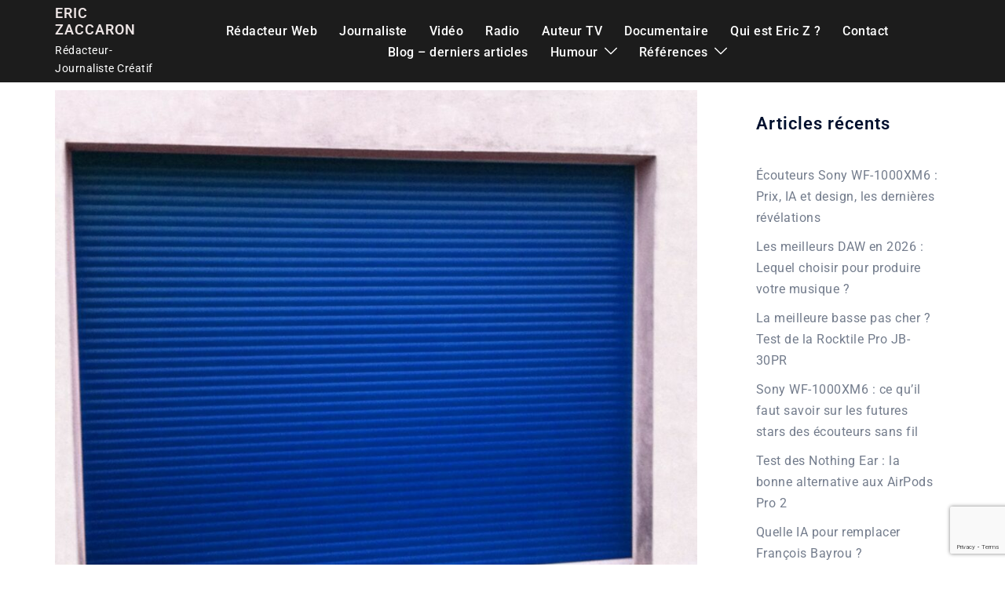

--- FILE ---
content_type: text/html; charset=UTF-8
request_url: https://ericzaccaron.com/comment-motoriser-un-rideau-metallique/
body_size: 18277
content:
<!DOCTYPE html>
<html lang="fr-FR">
<head>
<meta charset="UTF-8">
<meta name="viewport" content="width=device-width, initial-scale=1">
<link rel="profile" href="http://gmpg.org/xfn/11">
<link rel="pingback" href="https://ericzaccaron.com/xmlrpc.php">

<meta name='robots' content='index, follow, max-image-preview:large, max-snippet:-1, max-video-preview:-1' />

	<!-- This site is optimized with the Yoast SEO plugin v26.8 - https://yoast.com/product/yoast-seo-wordpress/ -->
	<title>Comment motoriser un rideau métallique ? - ERIC ZACCARON</title>
	<meta name="description" content="Comment motoriser un rideau métallique manuel ou porte de garage. Nos conseils pour choisir la bonne motorisation de votre rideau métallique." />
	<link rel="canonical" href="https://ericzaccaron.com/comment-motoriser-un-rideau-metallique/" />
	<meta property="og:locale" content="fr_FR" />
	<meta property="og:type" content="article" />
	<meta property="og:title" content="Oppo Enco X2 - Des écouteurs au top !" />
	<meta property="og:description" content="Comment motoriser un rideau métallique manuel ou porte de garage. Nos conseils pour choisir la bonne motorisation de votre rideau métallique." />
	<meta property="og:url" content="https://ericzaccaron.com/comment-motoriser-un-rideau-metallique/" />
	<meta property="og:site_name" content="ERIC ZACCARON" />
	<meta property="article:publisher" content="https://www.facebook.com/eric.zaccaron/" />
	<meta property="article:author" content="https://www.facebook.com/eric.zaccaron/" />
	<meta property="article:published_time" content="2022-09-09T09:17:14+00:00" />
	<meta property="article:modified_time" content="2025-07-27T19:16:47+00:00" />
	<meta property="og:image" content="https://ericzaccaron.com/wp-content/uploads/2022/07/oppo-enco-x2-front.jpg" />
	<meta property="og:image:width" content="1200" />
	<meta property="og:image:height" content="884" />
	<meta property="og:image:type" content="image/jpeg" />
	<meta name="author" content="Eric Z." />
	<meta name="twitter:card" content="summary_large_image" />
	<meta name="twitter:creator" content="@https://twitter.com/Ezac122" />
	<meta name="twitter:site" content="@Ezac122" />
	<meta name="twitter:label1" content="Écrit par" />
	<meta name="twitter:data1" content="Eric Z." />
	<meta name="twitter:label2" content="Durée de lecture estimée" />
	<meta name="twitter:data2" content="4 minutes" />
	<script type="application/ld+json" class="yoast-schema-graph">{"@context":"https://schema.org","@graph":[{"@type":"Article","@id":"https://ericzaccaron.com/comment-motoriser-un-rideau-metallique/#article","isPartOf":{"@id":"https://ericzaccaron.com/comment-motoriser-un-rideau-metallique/"},"author":{"name":"Eric Z.","@id":"https://ericzaccaron.com/#/schema/person/885ac336dab81de89970f99e7cc20083"},"headline":"Comment motoriser un rideau métallique ?","datePublished":"2022-09-09T09:17:14+00:00","dateModified":"2025-07-27T19:16:47+00:00","mainEntityOfPage":{"@id":"https://ericzaccaron.com/comment-motoriser-un-rideau-metallique/"},"wordCount":477,"publisher":{"@id":"https://ericzaccaron.com/#/schema/person/885ac336dab81de89970f99e7cc20083"},"image":{"@id":"https://ericzaccaron.com/comment-motoriser-un-rideau-metallique/#primaryimage"},"thumbnailUrl":"https://ericzaccaron.com/wp-content/uploads/2022/09/rideau-lames-pleines-couleur-bleu-4-e1678450863384.jpg","keywords":["Blog","Equipement de la maison","industrie","motorisation","Rideau métallique","sécurité"],"articleSection":["Bricolage","copywriter","Rédacteur Web Freelance","sécurité de la maison","SEO-Référencement"],"inLanguage":"fr-FR"},{"@type":"WebPage","@id":"https://ericzaccaron.com/comment-motoriser-un-rideau-metallique/","url":"https://ericzaccaron.com/comment-motoriser-un-rideau-metallique/","name":"Comment motoriser un rideau métallique ? - ERIC ZACCARON","isPartOf":{"@id":"https://ericzaccaron.com/#website"},"primaryImageOfPage":{"@id":"https://ericzaccaron.com/comment-motoriser-un-rideau-metallique/#primaryimage"},"image":{"@id":"https://ericzaccaron.com/comment-motoriser-un-rideau-metallique/#primaryimage"},"thumbnailUrl":"https://ericzaccaron.com/wp-content/uploads/2022/09/rideau-lames-pleines-couleur-bleu-4-e1678450863384.jpg","datePublished":"2022-09-09T09:17:14+00:00","dateModified":"2025-07-27T19:16:47+00:00","description":"Comment motoriser un rideau métallique manuel ou porte de garage. Nos conseils pour choisir la bonne motorisation de votre rideau métallique.","breadcrumb":{"@id":"https://ericzaccaron.com/comment-motoriser-un-rideau-metallique/#breadcrumb"},"inLanguage":"fr-FR","potentialAction":[{"@type":"ReadAction","target":["https://ericzaccaron.com/comment-motoriser-un-rideau-metallique/"]}]},{"@type":"ImageObject","inLanguage":"fr-FR","@id":"https://ericzaccaron.com/comment-motoriser-un-rideau-metallique/#primaryimage","url":"https://ericzaccaron.com/wp-content/uploads/2022/09/rideau-lames-pleines-couleur-bleu-4-e1678450863384.jpg","contentUrl":"https://ericzaccaron.com/wp-content/uploads/2022/09/rideau-lames-pleines-couleur-bleu-4-e1678450863384.jpg","width":958,"height":813,"caption":"Rideau de garage bleu Epoxy - comment motoriser un rideau métallique"},{"@type":"BreadcrumbList","@id":"https://ericzaccaron.com/comment-motoriser-un-rideau-metallique/#breadcrumb","itemListElement":[{"@type":"ListItem","position":1,"name":"Accueil","item":"https://ericzaccaron.com/"},{"@type":"ListItem","position":2,"name":"Comment motoriser un rideau métallique ?"}]},{"@type":"WebSite","@id":"https://ericzaccaron.com/#website","url":"https://ericzaccaron.com/","name":"ERIC ZACCARON","description":"Rédacteur-Journaliste Créatif","publisher":{"@id":"https://ericzaccaron.com/#/schema/person/885ac336dab81de89970f99e7cc20083"},"alternateName":"ericzaccaron.com","potentialAction":[{"@type":"SearchAction","target":{"@type":"EntryPoint","urlTemplate":"https://ericzaccaron.com/?s={search_term_string}"},"query-input":{"@type":"PropertyValueSpecification","valueRequired":true,"valueName":"search_term_string"}}],"inLanguage":"fr-FR"},{"@type":["Person","Organization"],"@id":"https://ericzaccaron.com/#/schema/person/885ac336dab81de89970f99e7cc20083","name":"Eric Z.","image":{"@type":"ImageObject","inLanguage":"fr-FR","@id":"https://ericzaccaron.com/#/schema/person/image/","url":"https://ericzaccaron.com/wp-content/uploads/2024/04/cropped-eric-zaccaron-redacteur-web.jpg","contentUrl":"https://ericzaccaron.com/wp-content/uploads/2024/04/cropped-eric-zaccaron-redacteur-web.jpg","width":512,"height":512,"caption":"Eric Z."},"logo":{"@id":"https://ericzaccaron.com/#/schema/person/image/"},"sameAs":["https://www.facebook.com/eric.zaccaron/","https://www.instagram.com/ezac51/","https://www.linkedin.com/in/eric-zaccaron/","https://x.com/https://twitter.com/Ezac122"]}]}</script>
	<!-- / Yoast SEO plugin. -->


<link rel='dns-prefetch' href='//www.googletagmanager.com' />
<link rel="alternate" type="application/rss+xml" title="ERIC ZACCARON &raquo; Flux" href="https://ericzaccaron.com/feed/" />
<link rel="alternate" type="application/rss+xml" title="ERIC ZACCARON &raquo; Flux des commentaires" href="https://ericzaccaron.com/comments/feed/" />
<link rel="alternate" title="oEmbed (JSON)" type="application/json+oembed" href="https://ericzaccaron.com/wp-json/oembed/1.0/embed?url=https%3A%2F%2Fericzaccaron.com%2Fcomment-motoriser-un-rideau-metallique%2F" />
<link rel="alternate" title="oEmbed (XML)" type="text/xml+oembed" href="https://ericzaccaron.com/wp-json/oembed/1.0/embed?url=https%3A%2F%2Fericzaccaron.com%2Fcomment-motoriser-un-rideau-metallique%2F&#038;format=xml" />
<style id='wp-img-auto-sizes-contain-inline-css' type='text/css'>
img:is([sizes=auto i],[sizes^="auto," i]){contain-intrinsic-size:3000px 1500px}
/*# sourceURL=wp-img-auto-sizes-contain-inline-css */
</style>
<style id='pdfemb-pdf-embedder-viewer-style-inline-css' type='text/css'>
.wp-block-pdfemb-pdf-embedder-viewer{max-width:none}

/*# sourceURL=https://ericzaccaron.com/wp-content/plugins/pdf-embedder/block/build/style-index.css */
</style>
<style id='global-styles-inline-css' type='text/css'>
:root{--wp--preset--aspect-ratio--square: 1;--wp--preset--aspect-ratio--4-3: 4/3;--wp--preset--aspect-ratio--3-4: 3/4;--wp--preset--aspect-ratio--3-2: 3/2;--wp--preset--aspect-ratio--2-3: 2/3;--wp--preset--aspect-ratio--16-9: 16/9;--wp--preset--aspect-ratio--9-16: 9/16;--wp--preset--color--black: #000000;--wp--preset--color--cyan-bluish-gray: #abb8c3;--wp--preset--color--white: #ffffff;--wp--preset--color--pale-pink: #f78da7;--wp--preset--color--vivid-red: #cf2e2e;--wp--preset--color--luminous-vivid-orange: #ff6900;--wp--preset--color--luminous-vivid-amber: #fcb900;--wp--preset--color--light-green-cyan: #7bdcb5;--wp--preset--color--vivid-green-cyan: #00d084;--wp--preset--color--pale-cyan-blue: #8ed1fc;--wp--preset--color--vivid-cyan-blue: #0693e3;--wp--preset--color--vivid-purple: #9b51e0;--wp--preset--color--global-color-1: var(--sydney-global-color-1);--wp--preset--color--global-color-2: var(--sydney-global-color-2);--wp--preset--color--global-color-3: var(--sydney-global-color-3);--wp--preset--color--global-color-4: var(--sydney-global-color-4);--wp--preset--color--global-color-5: var(--sydney-global-color-5);--wp--preset--color--global-color-6: var(--sydney-global-color-6);--wp--preset--color--global-color-7: var(--sydney-global-color-7);--wp--preset--color--global-color-8: var(--sydney-global-color-8);--wp--preset--color--global-color-9: var(--sydney-global-color-9);--wp--preset--gradient--vivid-cyan-blue-to-vivid-purple: linear-gradient(135deg,rgb(6,147,227) 0%,rgb(155,81,224) 100%);--wp--preset--gradient--light-green-cyan-to-vivid-green-cyan: linear-gradient(135deg,rgb(122,220,180) 0%,rgb(0,208,130) 100%);--wp--preset--gradient--luminous-vivid-amber-to-luminous-vivid-orange: linear-gradient(135deg,rgb(252,185,0) 0%,rgb(255,105,0) 100%);--wp--preset--gradient--luminous-vivid-orange-to-vivid-red: linear-gradient(135deg,rgb(255,105,0) 0%,rgb(207,46,46) 100%);--wp--preset--gradient--very-light-gray-to-cyan-bluish-gray: linear-gradient(135deg,rgb(238,238,238) 0%,rgb(169,184,195) 100%);--wp--preset--gradient--cool-to-warm-spectrum: linear-gradient(135deg,rgb(74,234,220) 0%,rgb(151,120,209) 20%,rgb(207,42,186) 40%,rgb(238,44,130) 60%,rgb(251,105,98) 80%,rgb(254,248,76) 100%);--wp--preset--gradient--blush-light-purple: linear-gradient(135deg,rgb(255,206,236) 0%,rgb(152,150,240) 100%);--wp--preset--gradient--blush-bordeaux: linear-gradient(135deg,rgb(254,205,165) 0%,rgb(254,45,45) 50%,rgb(107,0,62) 100%);--wp--preset--gradient--luminous-dusk: linear-gradient(135deg,rgb(255,203,112) 0%,rgb(199,81,192) 50%,rgb(65,88,208) 100%);--wp--preset--gradient--pale-ocean: linear-gradient(135deg,rgb(255,245,203) 0%,rgb(182,227,212) 50%,rgb(51,167,181) 100%);--wp--preset--gradient--electric-grass: linear-gradient(135deg,rgb(202,248,128) 0%,rgb(113,206,126) 100%);--wp--preset--gradient--midnight: linear-gradient(135deg,rgb(2,3,129) 0%,rgb(40,116,252) 100%);--wp--preset--font-size--small: 13px;--wp--preset--font-size--medium: 20px;--wp--preset--font-size--large: 36px;--wp--preset--font-size--x-large: 42px;--wp--preset--spacing--20: 10px;--wp--preset--spacing--30: 20px;--wp--preset--spacing--40: 30px;--wp--preset--spacing--50: clamp(30px, 5vw, 60px);--wp--preset--spacing--60: clamp(30px, 7vw, 80px);--wp--preset--spacing--70: clamp(50px, 7vw, 100px);--wp--preset--spacing--80: clamp(50px, 10vw, 120px);--wp--preset--shadow--natural: 6px 6px 9px rgba(0, 0, 0, 0.2);--wp--preset--shadow--deep: 12px 12px 50px rgba(0, 0, 0, 0.4);--wp--preset--shadow--sharp: 6px 6px 0px rgba(0, 0, 0, 0.2);--wp--preset--shadow--outlined: 6px 6px 0px -3px rgb(255, 255, 255), 6px 6px rgb(0, 0, 0);--wp--preset--shadow--crisp: 6px 6px 0px rgb(0, 0, 0);}:root { --wp--style--global--content-size: 740px;--wp--style--global--wide-size: 1140px; }:where(body) { margin: 0; }.wp-site-blocks { padding-top: var(--wp--style--root--padding-top); padding-bottom: var(--wp--style--root--padding-bottom); }.has-global-padding { padding-right: var(--wp--style--root--padding-right); padding-left: var(--wp--style--root--padding-left); }.has-global-padding > .alignfull { margin-right: calc(var(--wp--style--root--padding-right) * -1); margin-left: calc(var(--wp--style--root--padding-left) * -1); }.has-global-padding :where(:not(.alignfull.is-layout-flow) > .has-global-padding:not(.wp-block-block, .alignfull)) { padding-right: 0; padding-left: 0; }.has-global-padding :where(:not(.alignfull.is-layout-flow) > .has-global-padding:not(.wp-block-block, .alignfull)) > .alignfull { margin-left: 0; margin-right: 0; }.wp-site-blocks > .alignleft { float: left; margin-right: 2em; }.wp-site-blocks > .alignright { float: right; margin-left: 2em; }.wp-site-blocks > .aligncenter { justify-content: center; margin-left: auto; margin-right: auto; }:where(.wp-site-blocks) > * { margin-block-start: 24px; margin-block-end: 0; }:where(.wp-site-blocks) > :first-child { margin-block-start: 0; }:where(.wp-site-blocks) > :last-child { margin-block-end: 0; }:root { --wp--style--block-gap: 24px; }:root :where(.is-layout-flow) > :first-child{margin-block-start: 0;}:root :where(.is-layout-flow) > :last-child{margin-block-end: 0;}:root :where(.is-layout-flow) > *{margin-block-start: 24px;margin-block-end: 0;}:root :where(.is-layout-constrained) > :first-child{margin-block-start: 0;}:root :where(.is-layout-constrained) > :last-child{margin-block-end: 0;}:root :where(.is-layout-constrained) > *{margin-block-start: 24px;margin-block-end: 0;}:root :where(.is-layout-flex){gap: 24px;}:root :where(.is-layout-grid){gap: 24px;}.is-layout-flow > .alignleft{float: left;margin-inline-start: 0;margin-inline-end: 2em;}.is-layout-flow > .alignright{float: right;margin-inline-start: 2em;margin-inline-end: 0;}.is-layout-flow > .aligncenter{margin-left: auto !important;margin-right: auto !important;}.is-layout-constrained > .alignleft{float: left;margin-inline-start: 0;margin-inline-end: 2em;}.is-layout-constrained > .alignright{float: right;margin-inline-start: 2em;margin-inline-end: 0;}.is-layout-constrained > .aligncenter{margin-left: auto !important;margin-right: auto !important;}.is-layout-constrained > :where(:not(.alignleft):not(.alignright):not(.alignfull)){max-width: var(--wp--style--global--content-size);margin-left: auto !important;margin-right: auto !important;}.is-layout-constrained > .alignwide{max-width: var(--wp--style--global--wide-size);}body .is-layout-flex{display: flex;}.is-layout-flex{flex-wrap: wrap;align-items: center;}.is-layout-flex > :is(*, div){margin: 0;}body .is-layout-grid{display: grid;}.is-layout-grid > :is(*, div){margin: 0;}body{--wp--style--root--padding-top: 0px;--wp--style--root--padding-right: 0px;--wp--style--root--padding-bottom: 0px;--wp--style--root--padding-left: 0px;}a:where(:not(.wp-element-button)){text-decoration: underline;}:root :where(.wp-element-button, .wp-block-button__link){background-color: #32373c;border-width: 0;color: #fff;font-family: inherit;font-size: inherit;font-style: inherit;font-weight: inherit;letter-spacing: inherit;line-height: inherit;padding-top: calc(0.667em + 2px);padding-right: calc(1.333em + 2px);padding-bottom: calc(0.667em + 2px);padding-left: calc(1.333em + 2px);text-decoration: none;text-transform: inherit;}.has-black-color{color: var(--wp--preset--color--black) !important;}.has-cyan-bluish-gray-color{color: var(--wp--preset--color--cyan-bluish-gray) !important;}.has-white-color{color: var(--wp--preset--color--white) !important;}.has-pale-pink-color{color: var(--wp--preset--color--pale-pink) !important;}.has-vivid-red-color{color: var(--wp--preset--color--vivid-red) !important;}.has-luminous-vivid-orange-color{color: var(--wp--preset--color--luminous-vivid-orange) !important;}.has-luminous-vivid-amber-color{color: var(--wp--preset--color--luminous-vivid-amber) !important;}.has-light-green-cyan-color{color: var(--wp--preset--color--light-green-cyan) !important;}.has-vivid-green-cyan-color{color: var(--wp--preset--color--vivid-green-cyan) !important;}.has-pale-cyan-blue-color{color: var(--wp--preset--color--pale-cyan-blue) !important;}.has-vivid-cyan-blue-color{color: var(--wp--preset--color--vivid-cyan-blue) !important;}.has-vivid-purple-color{color: var(--wp--preset--color--vivid-purple) !important;}.has-global-color-1-color{color: var(--wp--preset--color--global-color-1) !important;}.has-global-color-2-color{color: var(--wp--preset--color--global-color-2) !important;}.has-global-color-3-color{color: var(--wp--preset--color--global-color-3) !important;}.has-global-color-4-color{color: var(--wp--preset--color--global-color-4) !important;}.has-global-color-5-color{color: var(--wp--preset--color--global-color-5) !important;}.has-global-color-6-color{color: var(--wp--preset--color--global-color-6) !important;}.has-global-color-7-color{color: var(--wp--preset--color--global-color-7) !important;}.has-global-color-8-color{color: var(--wp--preset--color--global-color-8) !important;}.has-global-color-9-color{color: var(--wp--preset--color--global-color-9) !important;}.has-black-background-color{background-color: var(--wp--preset--color--black) !important;}.has-cyan-bluish-gray-background-color{background-color: var(--wp--preset--color--cyan-bluish-gray) !important;}.has-white-background-color{background-color: var(--wp--preset--color--white) !important;}.has-pale-pink-background-color{background-color: var(--wp--preset--color--pale-pink) !important;}.has-vivid-red-background-color{background-color: var(--wp--preset--color--vivid-red) !important;}.has-luminous-vivid-orange-background-color{background-color: var(--wp--preset--color--luminous-vivid-orange) !important;}.has-luminous-vivid-amber-background-color{background-color: var(--wp--preset--color--luminous-vivid-amber) !important;}.has-light-green-cyan-background-color{background-color: var(--wp--preset--color--light-green-cyan) !important;}.has-vivid-green-cyan-background-color{background-color: var(--wp--preset--color--vivid-green-cyan) !important;}.has-pale-cyan-blue-background-color{background-color: var(--wp--preset--color--pale-cyan-blue) !important;}.has-vivid-cyan-blue-background-color{background-color: var(--wp--preset--color--vivid-cyan-blue) !important;}.has-vivid-purple-background-color{background-color: var(--wp--preset--color--vivid-purple) !important;}.has-global-color-1-background-color{background-color: var(--wp--preset--color--global-color-1) !important;}.has-global-color-2-background-color{background-color: var(--wp--preset--color--global-color-2) !important;}.has-global-color-3-background-color{background-color: var(--wp--preset--color--global-color-3) !important;}.has-global-color-4-background-color{background-color: var(--wp--preset--color--global-color-4) !important;}.has-global-color-5-background-color{background-color: var(--wp--preset--color--global-color-5) !important;}.has-global-color-6-background-color{background-color: var(--wp--preset--color--global-color-6) !important;}.has-global-color-7-background-color{background-color: var(--wp--preset--color--global-color-7) !important;}.has-global-color-8-background-color{background-color: var(--wp--preset--color--global-color-8) !important;}.has-global-color-9-background-color{background-color: var(--wp--preset--color--global-color-9) !important;}.has-black-border-color{border-color: var(--wp--preset--color--black) !important;}.has-cyan-bluish-gray-border-color{border-color: var(--wp--preset--color--cyan-bluish-gray) !important;}.has-white-border-color{border-color: var(--wp--preset--color--white) !important;}.has-pale-pink-border-color{border-color: var(--wp--preset--color--pale-pink) !important;}.has-vivid-red-border-color{border-color: var(--wp--preset--color--vivid-red) !important;}.has-luminous-vivid-orange-border-color{border-color: var(--wp--preset--color--luminous-vivid-orange) !important;}.has-luminous-vivid-amber-border-color{border-color: var(--wp--preset--color--luminous-vivid-amber) !important;}.has-light-green-cyan-border-color{border-color: var(--wp--preset--color--light-green-cyan) !important;}.has-vivid-green-cyan-border-color{border-color: var(--wp--preset--color--vivid-green-cyan) !important;}.has-pale-cyan-blue-border-color{border-color: var(--wp--preset--color--pale-cyan-blue) !important;}.has-vivid-cyan-blue-border-color{border-color: var(--wp--preset--color--vivid-cyan-blue) !important;}.has-vivid-purple-border-color{border-color: var(--wp--preset--color--vivid-purple) !important;}.has-global-color-1-border-color{border-color: var(--wp--preset--color--global-color-1) !important;}.has-global-color-2-border-color{border-color: var(--wp--preset--color--global-color-2) !important;}.has-global-color-3-border-color{border-color: var(--wp--preset--color--global-color-3) !important;}.has-global-color-4-border-color{border-color: var(--wp--preset--color--global-color-4) !important;}.has-global-color-5-border-color{border-color: var(--wp--preset--color--global-color-5) !important;}.has-global-color-6-border-color{border-color: var(--wp--preset--color--global-color-6) !important;}.has-global-color-7-border-color{border-color: var(--wp--preset--color--global-color-7) !important;}.has-global-color-8-border-color{border-color: var(--wp--preset--color--global-color-8) !important;}.has-global-color-9-border-color{border-color: var(--wp--preset--color--global-color-9) !important;}.has-vivid-cyan-blue-to-vivid-purple-gradient-background{background: var(--wp--preset--gradient--vivid-cyan-blue-to-vivid-purple) !important;}.has-light-green-cyan-to-vivid-green-cyan-gradient-background{background: var(--wp--preset--gradient--light-green-cyan-to-vivid-green-cyan) !important;}.has-luminous-vivid-amber-to-luminous-vivid-orange-gradient-background{background: var(--wp--preset--gradient--luminous-vivid-amber-to-luminous-vivid-orange) !important;}.has-luminous-vivid-orange-to-vivid-red-gradient-background{background: var(--wp--preset--gradient--luminous-vivid-orange-to-vivid-red) !important;}.has-very-light-gray-to-cyan-bluish-gray-gradient-background{background: var(--wp--preset--gradient--very-light-gray-to-cyan-bluish-gray) !important;}.has-cool-to-warm-spectrum-gradient-background{background: var(--wp--preset--gradient--cool-to-warm-spectrum) !important;}.has-blush-light-purple-gradient-background{background: var(--wp--preset--gradient--blush-light-purple) !important;}.has-blush-bordeaux-gradient-background{background: var(--wp--preset--gradient--blush-bordeaux) !important;}.has-luminous-dusk-gradient-background{background: var(--wp--preset--gradient--luminous-dusk) !important;}.has-pale-ocean-gradient-background{background: var(--wp--preset--gradient--pale-ocean) !important;}.has-electric-grass-gradient-background{background: var(--wp--preset--gradient--electric-grass) !important;}.has-midnight-gradient-background{background: var(--wp--preset--gradient--midnight) !important;}.has-small-font-size{font-size: var(--wp--preset--font-size--small) !important;}.has-medium-font-size{font-size: var(--wp--preset--font-size--medium) !important;}.has-large-font-size{font-size: var(--wp--preset--font-size--large) !important;}.has-x-large-font-size{font-size: var(--wp--preset--font-size--x-large) !important;}
:root :where(.wp-block-pullquote){font-size: 1.5em;line-height: 1.6;}
/*# sourceURL=global-styles-inline-css */
</style>
<link rel='stylesheet' id='wpo_min-header-0-css' href='https://ericzaccaron.com/wp-content/cache/wpo-minify/1770057162/assets/wpo-minify-header-8d813a74.min.css' type='text/css' media='all' />
<script type="text/javascript" id="jquery-js-after">
/* <![CDATA[ */
!function($){"use strict";$(document).ready(function(){$(this).scrollTop()>100&&$(".hfe-scroll-to-top-wrap").removeClass("hfe-scroll-to-top-hide"),$(window).scroll(function(){$(this).scrollTop()<100?$(".hfe-scroll-to-top-wrap").fadeOut(300):$(".hfe-scroll-to-top-wrap").fadeIn(300)}),$(".hfe-scroll-to-top-wrap").on("click",function(){$("html, body").animate({scrollTop:0},300);return!1})})}(jQuery);
!function($){'use strict';$(document).ready(function(){var bar=$('.hfe-reading-progress-bar');if(!bar.length)return;$(window).on('scroll',function(){var s=$(window).scrollTop(),d=$(document).height()-$(window).height(),p=d? s/d*100:0;bar.css('width',p+'%')});});}(jQuery);
//# sourceURL=jquery-js-after
/* ]]> */
</script>
<script type="text/javascript" src="https://ericzaccaron.com/wp-content/cache/wpo-minify/1770057162/assets/wpo-minify-header-7b9f0e43.min.js" id="wpo_min-header-0-js"></script>

<!-- Extrait de code de la balise Google (gtag.js) ajouté par Site Kit -->
<!-- Extrait Google Analytics ajouté par Site Kit -->
<script type="text/javascript" src="https://www.googletagmanager.com/gtag/js?id=GT-T533FK4" id="google_gtagjs-js" async></script>
<script type="text/javascript" id="google_gtagjs-js-after">
/* <![CDATA[ */
window.dataLayer = window.dataLayer || [];function gtag(){dataLayer.push(arguments);}
gtag("set","linker",{"domains":["ericzaccaron.com"]});
gtag("js", new Date());
gtag("set", "developer_id.dZTNiMT", true);
gtag("config", "GT-T533FK4", {"googlesitekit_post_type":"post"});
//# sourceURL=google_gtagjs-js-after
/* ]]> */
</script>
<link rel="https://api.w.org/" href="https://ericzaccaron.com/wp-json/" /><link rel="alternate" title="JSON" type="application/json" href="https://ericzaccaron.com/wp-json/wp/v2/posts/8791" /><link rel="EditURI" type="application/rsd+xml" title="RSD" href="https://ericzaccaron.com/xmlrpc.php?rsd" />
<meta name="generator" content="WordPress 6.9" />
<link rel='shortlink' href='https://ericzaccaron.com/?p=8791' />
<meta name="generator" content="Site Kit by Google 1.171.0" />			<style>
				.sydney-svg-icon {
					display: inline-block;
					width: 16px;
					height: 16px;
					vertical-align: middle;
					line-height: 1;
				}
				.team-item .team-social li .sydney-svg-icon {
					width: 14px;
				}
				.roll-team:not(.style1) .team-item .team-social li .sydney-svg-icon {
					fill: #fff;
				}
				.team-item .team-social li:hover .sydney-svg-icon {
					fill: #000;
				}
				.team_hover_edits .team-social li a .sydney-svg-icon {
					fill: #000;
				}
				.team_hover_edits .team-social li:hover a .sydney-svg-icon {
					fill: #fff;
				}	
				.single-sydney-projects .entry-thumb {
					text-align: left;
				}	

			</style>
		<meta name="generator" content="Elementor 3.35.0; features: additional_custom_breakpoints; settings: css_print_method-external, google_font-enabled, font_display-auto">
			<style>
				.e-con.e-parent:nth-of-type(n+4):not(.e-lazyloaded):not(.e-no-lazyload),
				.e-con.e-parent:nth-of-type(n+4):not(.e-lazyloaded):not(.e-no-lazyload) * {
					background-image: none !important;
				}
				@media screen and (max-height: 1024px) {
					.e-con.e-parent:nth-of-type(n+3):not(.e-lazyloaded):not(.e-no-lazyload),
					.e-con.e-parent:nth-of-type(n+3):not(.e-lazyloaded):not(.e-no-lazyload) * {
						background-image: none !important;
					}
				}
				@media screen and (max-height: 640px) {
					.e-con.e-parent:nth-of-type(n+2):not(.e-lazyloaded):not(.e-no-lazyload),
					.e-con.e-parent:nth-of-type(n+2):not(.e-lazyloaded):not(.e-no-lazyload) * {
						background-image: none !important;
					}
				}
			</style>
			<noscript><style>.lazyload[data-src]{display:none !important;}</style></noscript><style>.lazyload{background-image:none !important;}.lazyload:before{background-image:none !important;}</style><link rel="icon" href="https://ericzaccaron.com/wp-content/uploads/2024/04/cropped-cropped-cropped-eric-zaccaron-redacteur-web-32x32.jpg" sizes="32x32" />
<link rel="icon" href="https://ericzaccaron.com/wp-content/uploads/2024/04/cropped-cropped-cropped-eric-zaccaron-redacteur-web-192x192.jpg" sizes="192x192" />
<link rel="apple-touch-icon" href="https://ericzaccaron.com/wp-content/uploads/2024/04/cropped-cropped-cropped-eric-zaccaron-redacteur-web-180x180.jpg" />
<meta name="msapplication-TileImage" content="https://ericzaccaron.com/wp-content/uploads/2024/04/cropped-cropped-cropped-eric-zaccaron-redacteur-web-270x270.jpg" />
<style id="wpr_lightbox_styles">
				.lg-backdrop {
					background-color: rgba(0,0,0,0.6) !important;
				}
				.lg-toolbar,
				.lg-dropdown {
					background-color: rgba(0,0,0,0.8) !important;
				}
				.lg-dropdown:after {
					border-bottom-color: rgba(0,0,0,0.8) !important;
				}
				.lg-sub-html {
					background-color: rgba(0,0,0,0.8) !important;
				}
				.lg-thumb-outer,
				.lg-progress-bar {
					background-color: #444444 !important;
				}
				.lg-progress {
					background-color: #a90707 !important;
				}
				.lg-icon {
					color: #efefef !important;
					font-size: 20px !important;
				}
				.lg-icon.lg-toogle-thumb {
					font-size: 24px !important;
				}
				.lg-icon:hover,
				.lg-dropdown-text:hover {
					color: #ffffff !important;
				}
				.lg-sub-html,
				.lg-dropdown-text {
					color: #efefef !important;
					font-size: 14px !important;
				}
				#lg-counter {
					color: #efefef !important;
					font-size: 14px !important;
				}
				.lg-prev,
				.lg-next {
					font-size: 35px !important;
				}

				/* Defaults */
				.lg-icon {
				background-color: transparent !important;
				}

				#lg-counter {
				opacity: 0.9;
				}

				.lg-thumb-outer {
				padding: 0 10px;
				}

				.lg-thumb-item {
				border-radius: 0 !important;
				border: none !important;
				opacity: 0.5;
				}

				.lg-thumb-item.active {
					opacity: 1;
				}
	         </style></head>

<body class="wp-singular post-template-default single single-post postid-8791 single-format-standard wp-theme-sydney ehf-template-sydney ehf-stylesheet-sydney menu-inline elementor-default elementor-kit-560 elementor-page elementor-page-8791" >

<span id="toptarget"></span>

	<div class="preloader">
	    <div class="spinner">
	        <div class="pre-bounce1"></div>
	        <div class="pre-bounce2"></div>
	    </div>
	</div>
	

<div id="page" class="hfeed site">
	<a class="skip-link screen-reader-text" href="#content">Aller au contenu</a>

	<div class="header-clone"></div>	

					<header id="masthead" class="main-header header_layout_2 ">
					<div class="container">
						<div class="site-header-inner">
							<div class="row valign">
								<div class="header-col">
												<div class="site-branding">

													<p class="site-title"><a href="https://ericzaccaron.com/" rel="home">ERIC ZACCARON</a></p>
								<p class="site-description">Rédacteur-Journaliste Créatif</p>
								
			</div><!-- .site-branding -->
											</div>
								<div class="header-col menu-col menu-center">
										
			<nav id="mainnav" class="mainnav">
				<div class="menu-menu-1-container"><ul id="primary-menu" class="menu"><li id="menu-item-968" class="menu-item menu-item-type-post_type menu-item-object-page menu-item-968 sydney-dropdown-li"><a href="https://ericzaccaron.com/redacteur-web/" class="sydney-dropdown-link">Rédacteur Web</a></li>
<li id="menu-item-254" class="menu-item menu-item-type-post_type menu-item-object-page menu-item-254 sydney-dropdown-li"><a href="https://ericzaccaron.com/journaliste/" class="sydney-dropdown-link">Journaliste</a></li>
<li id="menu-item-138" class="menu-item menu-item-type-post_type menu-item-object-page menu-item-138 sydney-dropdown-li"><a href="https://ericzaccaron.com/video-cinema-web/" class="sydney-dropdown-link">Vidéo</a></li>
<li id="menu-item-89" class="menu-item menu-item-type-post_type menu-item-object-page menu-item-89 sydney-dropdown-li"><a href="https://ericzaccaron.com/radio-actu-humour-chroniques/" class="sydney-dropdown-link">Radio</a></li>
<li id="menu-item-368" class="menu-item menu-item-type-post_type menu-item-object-page menu-item-368 sydney-dropdown-li"><a href="https://ericzaccaron.com/tv-auteur-canal-plus/" class="sydney-dropdown-link">Auteur TV</a></li>
<li id="menu-item-109" class="menu-item menu-item-type-post_type menu-item-object-page menu-item-109 sydney-dropdown-li"><a href="https://ericzaccaron.com/documentaire-real-life-super-heroes-super-heros-pour-de-vrai/" class="sydney-dropdown-link">Documentaire</a></li>
<li id="menu-item-12391" class="menu-item menu-item-type-post_type menu-item-object-page menu-item-12391 sydney-dropdown-li"><a href="https://ericzaccaron.com/qui-est-vraiment-eric-z/" class="sydney-dropdown-link">Qui est Eric Z ?</a></li>
<li id="menu-item-87" class="menu-item menu-item-type-post_type menu-item-object-page menu-item-87 sydney-dropdown-li"><a href="https://ericzaccaron.com/contact/" class="sydney-dropdown-link">Contact</a></li>
<li id="menu-item-7433" class="menu-item menu-item-type-post_type menu-item-object-page menu-item-7433 sydney-dropdown-li"><a href="https://ericzaccaron.com/blog-derniers-articles-publies/" class="sydney-dropdown-link">Blog – derniers articles</a></li>
<li id="menu-item-12388" class="menu-item menu-item-type-post_type menu-item-object-page menu-item-has-children menu-item-12388 sydney-dropdown-li"><a aria-haspopup="true" aria-expanded="false" href="https://ericzaccaron.com/qui-est-vraiment-eric-z/" class="sydney-dropdown-link">Humour</a><span tabindex=0 class="dropdown-symbol"><i class="sydney-svg-icon"><svg xmlns="http://www.w3.org/2000/svg" viewBox="0 0 512.011 512.011"><path d="M505.755 123.592c-8.341-8.341-21.824-8.341-30.165 0L256.005 343.176 36.421 123.592c-8.341-8.341-21.824-8.341-30.165 0s-8.341 21.824 0 30.165l234.667 234.667a21.275 21.275 0 0015.083 6.251 21.275 21.275 0 0015.083-6.251l234.667-234.667c8.34-8.341 8.34-21.824-.001-30.165z" /></svg></i></span>
<ul class="sub-menu sydney-dropdown-ul">
	<li id="menu-item-12393" class="menu-item menu-item-type-post_type menu-item-object-page menu-item-12393 sydney-dropdown-li"><a href="https://ericzaccaron.com/qui-est-vraiment-eric-z/" class="sydney-dropdown-link">Humour et Marketing</a></li>
	<li id="menu-item-19566" class="menu-item menu-item-type-post_type menu-item-object-post menu-item-19566 sydney-dropdown-li"><a href="https://ericzaccaron.com/comment-transformer-chatgpt-4-en-philippe-martinez/" class="sydney-dropdown-link">Comment transformer ChatGPT-4 en Philippe Martinez</a></li>
	<li id="menu-item-22448" class="menu-item menu-item-type-post_type menu-item-object-post menu-item-22448 sydney-dropdown-li"><a href="https://ericzaccaron.com/quelle-ia-pour-remplacer-francois-bayrou/" class="sydney-dropdown-link">Quelle IA pour remplacer François Bayrou ?</a></li>
</ul>
</li>
<li id="menu-item-88" class="menu-item menu-item-type-post_type menu-item-object-page menu-item-has-children menu-item-88 sydney-dropdown-li"><a aria-haspopup="true" aria-expanded="false" href="https://ericzaccaron.com/references/" class="sydney-dropdown-link">Références</a><span tabindex=0 class="dropdown-symbol"><i class="sydney-svg-icon"><svg xmlns="http://www.w3.org/2000/svg" viewBox="0 0 512.011 512.011"><path d="M505.755 123.592c-8.341-8.341-21.824-8.341-30.165 0L256.005 343.176 36.421 123.592c-8.341-8.341-21.824-8.341-30.165 0s-8.341 21.824 0 30.165l234.667 234.667a21.275 21.275 0 0015.083 6.251 21.275 21.275 0 0015.083-6.251l234.667-234.667c8.34-8.341 8.34-21.824-.001-30.165z" /></svg></i></span>
<ul class="sub-menu sydney-dropdown-ul">
	<li id="menu-item-90" class="menu-item menu-item-type-post_type menu-item-object-page menu-item-90 sydney-dropdown-li"><a href="https://ericzaccaron.com/cv/" class="sydney-dropdown-link">CV Eric Z.</a></li>
	<li id="menu-item-12392" class="menu-item menu-item-type-post_type menu-item-object-page menu-item-12392 sydney-dropdown-li"><a href="https://ericzaccaron.com/references/" class="sydney-dropdown-link">Références</a></li>
</ul>
</li>
</ul></div>			</nav>
											</div>							
								<div class="header-col header-elements">
																	</div>							
							</div>
						</div>
					</div>
								<div class="header-search-form">
			<form role="search" method="get" class="search-form" action="https://ericzaccaron.com/">
				<label>
					<span class="screen-reader-text">Rechercher :</span>
					<input type="search" class="search-field" placeholder="Rechercher…" value="" name="s" />
				</label>
				<input type="submit" class="search-submit" value="Rechercher" />
			</form>			</div>
							</header>
			
			<div class="sydney-offcanvas-menu">
				<div class="mobile-header-item">
					<div class="row valign">
						<div class="col-xs-8">
										<div class="site-branding">

													<p class="site-title"><a href="https://ericzaccaron.com/" rel="home">ERIC ZACCARON</a></p>
								<p class="site-description">Rédacteur-Journaliste Créatif</p>
								
			</div><!-- .site-branding -->
									</div>
						<div class="col-xs-4 align-right">
							<a class="mobile-menu-close" href="#"><i class="sydney-svg-icon icon-cancel"><span class="screen-reader-text">Fermer le menu</span><svg width="16" height="16" viewBox="0 0 16 16" fill="none" xmlns="http://www.w3.org/2000/svg"><path d="M12.59 0L7 5.59L1.41 0L0 1.41L5.59 7L0 12.59L1.41 14L7 8.41L12.59 14L14 12.59L8.41 7L14 1.41L12.59 0Z" /></svg></i></a>
						</div>
					</div>
				</div>
				<div class="mobile-header-item">
						
			<nav id="mainnav" class="mainnav">
				<div class="menu-menu-1-container"><ul id="primary-menu" class="menu"><li class="menu-item menu-item-type-post_type menu-item-object-page menu-item-968 sydney-dropdown-li"><a href="https://ericzaccaron.com/redacteur-web/" class="sydney-dropdown-link">Rédacteur Web</a></li>
<li class="menu-item menu-item-type-post_type menu-item-object-page menu-item-254 sydney-dropdown-li"><a href="https://ericzaccaron.com/journaliste/" class="sydney-dropdown-link">Journaliste</a></li>
<li class="menu-item menu-item-type-post_type menu-item-object-page menu-item-138 sydney-dropdown-li"><a href="https://ericzaccaron.com/video-cinema-web/" class="sydney-dropdown-link">Vidéo</a></li>
<li class="menu-item menu-item-type-post_type menu-item-object-page menu-item-89 sydney-dropdown-li"><a href="https://ericzaccaron.com/radio-actu-humour-chroniques/" class="sydney-dropdown-link">Radio</a></li>
<li class="menu-item menu-item-type-post_type menu-item-object-page menu-item-368 sydney-dropdown-li"><a href="https://ericzaccaron.com/tv-auteur-canal-plus/" class="sydney-dropdown-link">Auteur TV</a></li>
<li class="menu-item menu-item-type-post_type menu-item-object-page menu-item-109 sydney-dropdown-li"><a href="https://ericzaccaron.com/documentaire-real-life-super-heroes-super-heros-pour-de-vrai/" class="sydney-dropdown-link">Documentaire</a></li>
<li class="menu-item menu-item-type-post_type menu-item-object-page menu-item-12391 sydney-dropdown-li"><a href="https://ericzaccaron.com/qui-est-vraiment-eric-z/" class="sydney-dropdown-link">Qui est Eric Z ?</a></li>
<li class="menu-item menu-item-type-post_type menu-item-object-page menu-item-87 sydney-dropdown-li"><a href="https://ericzaccaron.com/contact/" class="sydney-dropdown-link">Contact</a></li>
<li class="menu-item menu-item-type-post_type menu-item-object-page menu-item-7433 sydney-dropdown-li"><a href="https://ericzaccaron.com/blog-derniers-articles-publies/" class="sydney-dropdown-link">Blog – derniers articles</a></li>
<li class="menu-item menu-item-type-post_type menu-item-object-page menu-item-has-children menu-item-12388 sydney-dropdown-li"><a aria-haspopup="true" aria-expanded="false" href="https://ericzaccaron.com/qui-est-vraiment-eric-z/" class="sydney-dropdown-link">Humour</a><span tabindex=0 class="dropdown-symbol"><i class="sydney-svg-icon"><svg xmlns="http://www.w3.org/2000/svg" viewBox="0 0 512.011 512.011"><path d="M505.755 123.592c-8.341-8.341-21.824-8.341-30.165 0L256.005 343.176 36.421 123.592c-8.341-8.341-21.824-8.341-30.165 0s-8.341 21.824 0 30.165l234.667 234.667a21.275 21.275 0 0015.083 6.251 21.275 21.275 0 0015.083-6.251l234.667-234.667c8.34-8.341 8.34-21.824-.001-30.165z" /></svg></i></span>
<ul class="sub-menu sydney-dropdown-ul">
	<li class="menu-item menu-item-type-post_type menu-item-object-page menu-item-12393 sydney-dropdown-li"><a href="https://ericzaccaron.com/qui-est-vraiment-eric-z/" class="sydney-dropdown-link">Humour et Marketing</a></li>
	<li class="menu-item menu-item-type-post_type menu-item-object-post menu-item-19566 sydney-dropdown-li"><a href="https://ericzaccaron.com/comment-transformer-chatgpt-4-en-philippe-martinez/" class="sydney-dropdown-link">Comment transformer ChatGPT-4 en Philippe Martinez</a></li>
	<li class="menu-item menu-item-type-post_type menu-item-object-post menu-item-22448 sydney-dropdown-li"><a href="https://ericzaccaron.com/quelle-ia-pour-remplacer-francois-bayrou/" class="sydney-dropdown-link">Quelle IA pour remplacer François Bayrou ?</a></li>
</ul>
</li>
<li class="menu-item menu-item-type-post_type menu-item-object-page menu-item-has-children menu-item-88 sydney-dropdown-li"><a aria-haspopup="true" aria-expanded="false" href="https://ericzaccaron.com/references/" class="sydney-dropdown-link">Références</a><span tabindex=0 class="dropdown-symbol"><i class="sydney-svg-icon"><svg xmlns="http://www.w3.org/2000/svg" viewBox="0 0 512.011 512.011"><path d="M505.755 123.592c-8.341-8.341-21.824-8.341-30.165 0L256.005 343.176 36.421 123.592c-8.341-8.341-21.824-8.341-30.165 0s-8.341 21.824 0 30.165l234.667 234.667a21.275 21.275 0 0015.083 6.251 21.275 21.275 0 0015.083-6.251l234.667-234.667c8.34-8.341 8.34-21.824-.001-30.165z" /></svg></i></span>
<ul class="sub-menu sydney-dropdown-ul">
	<li class="menu-item menu-item-type-post_type menu-item-object-page menu-item-90 sydney-dropdown-li"><a href="https://ericzaccaron.com/cv/" class="sydney-dropdown-link">CV Eric Z.</a></li>
	<li class="menu-item menu-item-type-post_type menu-item-object-page menu-item-12392 sydney-dropdown-li"><a href="https://ericzaccaron.com/references/" class="sydney-dropdown-link">Références</a></li>
</ul>
</li>
</ul></div>			</nav>
							</div>
				<div class="mobile-header-item offcanvas-items">
									</div>				
			</div>
			
							<header id="masthead-mobile" class="main-header mobile-header ">
					<div class="container">
						<div class="row valign">
							<div class="col-sm-4 col-grow-mobile">
											<div class="site-branding">

													<p class="site-title"><a href="https://ericzaccaron.com/" rel="home">ERIC ZACCARON</a></p>
								<p class="site-description">Rédacteur-Journaliste Créatif</p>
								
			</div><!-- .site-branding -->
										</div>
							<div class="col-sm-8 col-grow-mobile header-elements valign align-right">
												<a href="#" class="header-search header-item" role="button">
					<span class="screen-reader-text">Rechercher</span>
					<i class="sydney-svg-icon icon-search active"><svg xmlns="http://www.w3.org/2000/svg" viewBox="0 0 512 512"><path d="M505 442.7L405.3 343c-4.5-4.5-10.6-7-17-7H372c27.6-35.3 44-79.7 44-128C416 93.1 322.9 0 208 0S0 93.1 0 208s93.1 208 208 208c48.3 0 92.7-16.4 128-44v16.3c0 6.4 2.5 12.5 7 17l99.7 99.7c9.4 9.4 24.6 9.4 33.9 0l28.3-28.3c9.4-9.4 9.4-24.6.1-34zM208 336c-70.7 0-128-57.2-128-128 0-70.7 57.2-128 128-128 70.7 0 128 57.2 128 128 0 70.7-57.2 128-128 128z" /></svg></i>
					<i class="sydney-svg-icon icon-cancel"><svg width="16" height="16" viewBox="0 0 16 16" fill="none" xmlns="http://www.w3.org/2000/svg"><path d="M12.59 0L7 5.59L1.41 0L0 1.41L5.59 7L0 12.59L1.41 14L7 8.41L12.59 14L14 12.59L8.41 7L14 1.41L12.59 0Z" /></svg></i>
				</a>
															
								<a href="#" class="menu-toggle">
					<span class="screen-reader-text">Ouvrir/fermer le menu</span>
					<i class="sydney-svg-icon"><svg width="16" height="11" viewBox="0 0 16 11" fill="none" xmlns="http://www.w3.org/2000/svg"><rect width="16" height="1" /><rect y="5" width="16" height="1" /><rect y="10" width="16" height="1" /></svg></i>
				</a>
										</div>						
						</div>
					</div>
								<div class="header-search-form">
			<form role="search" method="get" class="search-form" action="https://ericzaccaron.com/">
				<label>
					<span class="screen-reader-text">Rechercher :</span>
					<input type="search" class="search-field" placeholder="Rechercher…" value="" name="s" />
				</label>
				<input type="submit" class="search-submit" value="Rechercher" />
			</form>			</div>
							</header>
						
	
	<div class="sydney-hero-area">
				<div class="header-image">
			<div class="overlay"></div>					</div>
		
			</div>

	
	<div id="content" class="page-wrap">
		<div class="content-wrapper container">
			<div class="row">	
	
		<div id="primary" class="content-area sidebar-right col-md-9 container-normal">

		
		<main id="main" class="post-wrap" role="main">

		
			

<article id="post-8791" class="post-8791 post type-post status-publish format-standard has-post-thumbnail hentry category-bricolage category-copywriter category-redacteur-web-freelance category-securite-de-la-maison category-seo tag-blog tag-equipement-de-la-maison tag-industrie tag-motorisation tag-rideau-metallique tag-securite">
	<div class="content-inner">
	
					<div class="entry-thumb feat-img-top">
			<img fetchpriority="high" width="958" height="813" src="[data-uri]" class="attachment-large-thumb size-large-thumb wp-post-image lazyload" alt="Rideau de garage bleu Epoxy - comment motoriser un rideau métallique" decoding="async"   data-src="https://ericzaccaron.com/wp-content/uploads/2022/09/rideau-lames-pleines-couleur-bleu-4-e1678450863384.jpg" data-srcset="https://ericzaccaron.com/wp-content/uploads/2022/09/rideau-lames-pleines-couleur-bleu-4-e1678450863384.jpg 958w, https://ericzaccaron.com/wp-content/uploads/2022/09/rideau-lames-pleines-couleur-bleu-4-e1678450863384-300x255.jpg 300w, https://ericzaccaron.com/wp-content/uploads/2022/09/rideau-lames-pleines-couleur-bleu-4-e1678450863384-768x652.jpg 768w, https://ericzaccaron.com/wp-content/uploads/2022/09/rideau-lames-pleines-couleur-bleu-4-e1678450863384-230x195.jpg 230w, https://ericzaccaron.com/wp-content/uploads/2022/09/rideau-lames-pleines-couleur-bleu-4-e1678450863384-350x297.jpg 350w, https://ericzaccaron.com/wp-content/uploads/2022/09/rideau-lames-pleines-couleur-bleu-4-e1678450863384-480x407.jpg 480w" data-sizes="auto" data-eio-rwidth="958" data-eio-rheight="813" /><noscript><img fetchpriority="high" width="958" height="813" src="https://ericzaccaron.com/wp-content/uploads/2022/09/rideau-lames-pleines-couleur-bleu-4-e1678450863384.jpg" class="attachment-large-thumb size-large-thumb wp-post-image" alt="Rideau de garage bleu Epoxy - comment motoriser un rideau métallique" decoding="async" srcset="https://ericzaccaron.com/wp-content/uploads/2022/09/rideau-lames-pleines-couleur-bleu-4-e1678450863384.jpg 958w, https://ericzaccaron.com/wp-content/uploads/2022/09/rideau-lames-pleines-couleur-bleu-4-e1678450863384-300x255.jpg 300w, https://ericzaccaron.com/wp-content/uploads/2022/09/rideau-lames-pleines-couleur-bleu-4-e1678450863384-768x652.jpg 768w, https://ericzaccaron.com/wp-content/uploads/2022/09/rideau-lames-pleines-couleur-bleu-4-e1678450863384-230x195.jpg 230w, https://ericzaccaron.com/wp-content/uploads/2022/09/rideau-lames-pleines-couleur-bleu-4-e1678450863384-350x297.jpg 350w, https://ericzaccaron.com/wp-content/uploads/2022/09/rideau-lames-pleines-couleur-bleu-4-e1678450863384-480x407.jpg 480w" sizes="(max-width: 958px) 100vw, 958px" data-eio="l" /></noscript>		</div>
			
		<header class="entry-header">
					<div class="entry-meta entry-meta-above delimiter-vertical"><span class="posted-on"><a href="https://ericzaccaron.com/comment-motoriser-un-rideau-metallique/" rel="bookmark"><time class="entry-date published" datetime="2022-09-09T11:17:14+02:00">9 septembre 2022</time><time class="updated" datetime="2025-07-27T21:16:47+02:00" >27 juillet 2025</time></a></span><span class="cat-links"><a href="https://ericzaccaron.com/category/bricolage/" rel="category tag">Bricolage</a>, <a href="https://ericzaccaron.com/category/copywriter/" rel="category tag">copywriter</a>, <a href="https://ericzaccaron.com/category/redacteur-web-freelance/" rel="category tag">Rédacteur Web Freelance</a>, <a href="https://ericzaccaron.com/category/securite-de-la-maison/" rel="category tag">sécurité de la maison</a>, <a href="https://ericzaccaron.com/category/seo/" rel="category tag">SEO-Référencement</a></span></div>		
		<h1 class="title-post entry-title" >Comment motoriser un rideau métallique ?</h1>
			</header><!-- .entry-header -->
	
		

	<div class="entry-content" >
				<div data-elementor-type="wp-post" data-elementor-id="8791" class="elementor elementor-8791">
						<section class="elementor-section elementor-top-section elementor-element elementor-element-9334781 elementor-section-height-min-height elementor-section-boxed elementor-section-height-default elementor-section-items-middle wpr-particle-no wpr-jarallax-no wpr-parallax-no wpr-sticky-section-no elementor-section-parallax-no" data-id="9334781" data-element_type="section" data-e-type="section" data-settings="{&quot;background_background&quot;:&quot;classic&quot;}">
						<div class="elementor-container elementor-column-gap-no">
					<div class="elementor-column elementor-col-100 elementor-top-column elementor-element elementor-element-017da45" data-id="017da45" data-element_type="column" data-e-type="column">
			<div class="elementor-widget-wrap elementor-element-populated">
						<div class="elementor-element elementor-element-64defa2 elementor-widget elementor-widget-spacer" data-id="64defa2" data-element_type="widget" data-e-type="widget" data-widget_type="spacer.default">
				<div class="elementor-widget-container">
							<div class="elementor-spacer">
			<div class="elementor-spacer-inner"></div>
		</div>
						</div>
				</div>
				<div class="elementor-element elementor-element-6627283 elementor-widget elementor-widget-text-editor" data-id="6627283" data-element_type="widget" data-e-type="widget" data-widget_type="text-editor.default">
				<div class="elementor-widget-container">
									<p><strong>Articles et Guides d&rsquo;achat</strong></p>								</div>
				</div>
				<div class="elementor-element elementor-element-47ca1b3 elementor-widget elementor-widget-heading" data-id="47ca1b3" data-element_type="widget" data-e-type="widget" data-widget_type="heading.default">
				<div class="elementor-widget-container">
					<h2 class="elementor-heading-title elementor-size-default">Comment motoriser facilement un rideau métallique manuel</h2>				</div>
				</div>
				<div class="elementor-element elementor-element-148cdc1 elementor-widget elementor-widget-image" data-id="148cdc1" data-element_type="widget" data-e-type="widget" data-widget_type="image.default">
				<div class="elementor-widget-container">
												<figure class="wp-caption">
										<img decoding="async" width="300" height="199" src="[data-uri]" class="attachment-medium size-medium wp-image-8827 lazyload" alt="moteur central Gaposa de rideau metallique - comment motoriser un rideau métallique"   data-src="https://ericzaccaron.com/wp-content/uploads/2022/09/Moteur-central-Gaposa-SQ-140-300x199.webp" data-srcset="https://ericzaccaron.com/wp-content/uploads/2022/09/Moteur-central-Gaposa-SQ-140-300x199.webp 300w, https://ericzaccaron.com/wp-content/uploads/2022/09/Moteur-central-Gaposa-SQ-140-1024x678.webp 1024w, https://ericzaccaron.com/wp-content/uploads/2022/09/Moteur-central-Gaposa-SQ-140-768x508.webp 768w, https://ericzaccaron.com/wp-content/uploads/2022/09/Moteur-central-Gaposa-SQ-140-920x609.webp 920w, https://ericzaccaron.com/wp-content/uploads/2022/09/Moteur-central-Gaposa-SQ-140-230x152.webp 230w, https://ericzaccaron.com/wp-content/uploads/2022/09/Moteur-central-Gaposa-SQ-140-350x232.webp 350w, https://ericzaccaron.com/wp-content/uploads/2022/09/Moteur-central-Gaposa-SQ-140-480x318.webp 480w, https://ericzaccaron.com/wp-content/uploads/2022/09/Moteur-central-Gaposa-SQ-140.webp 1183w" data-sizes="auto" data-eio-rwidth="300" data-eio-rheight="199" /><noscript><img decoding="async" width="300" height="199" src="https://ericzaccaron.com/wp-content/uploads/2022/09/Moteur-central-Gaposa-SQ-140-300x199.webp" class="attachment-medium size-medium wp-image-8827" alt="moteur central Gaposa de rideau metallique - comment motoriser un rideau métallique" srcset="https://ericzaccaron.com/wp-content/uploads/2022/09/Moteur-central-Gaposa-SQ-140-300x199.webp 300w, https://ericzaccaron.com/wp-content/uploads/2022/09/Moteur-central-Gaposa-SQ-140-1024x678.webp 1024w, https://ericzaccaron.com/wp-content/uploads/2022/09/Moteur-central-Gaposa-SQ-140-768x508.webp 768w, https://ericzaccaron.com/wp-content/uploads/2022/09/Moteur-central-Gaposa-SQ-140-920x609.webp 920w, https://ericzaccaron.com/wp-content/uploads/2022/09/Moteur-central-Gaposa-SQ-140-230x152.webp 230w, https://ericzaccaron.com/wp-content/uploads/2022/09/Moteur-central-Gaposa-SQ-140-350x232.webp 350w, https://ericzaccaron.com/wp-content/uploads/2022/09/Moteur-central-Gaposa-SQ-140-480x318.webp 480w, https://ericzaccaron.com/wp-content/uploads/2022/09/Moteur-central-Gaposa-SQ-140.webp 1183w" sizes="(max-width: 300px) 100vw, 300px" data-eio="l" /></noscript>											<figcaption class="widget-image-caption wp-caption-text">Moteur Central pour rideau métallique</figcaption>
										</figure>
									</div>
				</div>
				<div class="elementor-element elementor-element-d9a1c3d elementor-widget elementor-widget-heading" data-id="d9a1c3d" data-element_type="widget" data-e-type="widget" data-widget_type="heading.default">
				<div class="elementor-widget-container">
					<h3 class="elementor-heading-title elementor-size-default">Vous en avez assez d’ouvrir et de fermer à la main votre porte de garage enroulable ou votre rideau métallique de magasin ?</h3>				</div>
				</div>
				<div class="elementor-element elementor-element-c789d82 elementor-widget elementor-widget-text-editor" data-id="c789d82" data-element_type="widget" data-e-type="widget" data-widget_type="text-editor.default">
				<div class="elementor-widget-container">
									<div class="elementor-element elementor-element-a71a44d elementor-widget elementor-widget-spacer" data-id="a71a44d" data-element_type="widget" data-widget_type="spacer.default"><div class="elementor-widget-container"><div class="elementor-spacer"><div class="elementor-widget-container">Comment motoriser un rideau métallique ? Il existe des solutions pas chères pour équiper votre rideau métallique d&rsquo;un moteur, ce qui peut vous changer la vie au quotidien. A l’image d’un volet roulant d’appartement, il est tout à fait possible de transformer votre vieux rideau de fer ou un ancien volet roulant manuel en modèle motorisé. C’est une opération assez facile à réaliser soi-même pour économiser les frais d’un artisan spécialiste poseur de rideau métallique.</div></div></div></div><div class="elementor-element elementor-element-e56895a elementor-widget elementor-widget-text-editor" data-id="e56895a" data-element_type="widget" data-widget_type="text-editor.default">Pour cela, il faut nécessairement que ce soit un rideau à enroulement avec un tablier de lames et un axe compensé par des ressorts.</div>								</div>
				</div>
				<div class="elementor-element elementor-element-a9a2f08 elementor-widget elementor-widget-image" data-id="a9a2f08" data-element_type="widget" data-e-type="widget" data-widget_type="image.default">
				<div class="elementor-widget-container">
												<figure class="wp-caption">
										<img decoding="async" width="300" height="225" src="[data-uri]" class="attachment-medium size-medium wp-image-8828 lazyload" alt="moteur latéral pour rideau metallique industriel"   data-src="https://ericzaccaron.com/wp-content/uploads/2022/09/moteur-lateral-300x225.webp" data-srcset="https://ericzaccaron.com/wp-content/uploads/2022/09/moteur-lateral-300x225.webp 300w, https://ericzaccaron.com/wp-content/uploads/2022/09/moteur-lateral-1024x768.webp 1024w, https://ericzaccaron.com/wp-content/uploads/2022/09/moteur-lateral-768x576.webp 768w, https://ericzaccaron.com/wp-content/uploads/2022/09/moteur-lateral-920x690.webp 920w, https://ericzaccaron.com/wp-content/uploads/2022/09/moteur-lateral-230x173.webp 230w, https://ericzaccaron.com/wp-content/uploads/2022/09/moteur-lateral-350x263.webp 350w, https://ericzaccaron.com/wp-content/uploads/2022/09/moteur-lateral-480x360.webp 480w, https://ericzaccaron.com/wp-content/uploads/2022/09/moteur-lateral.webp 1500w" data-sizes="auto" data-eio-rwidth="300" data-eio-rheight="225" /><noscript><img decoding="async" width="300" height="225" src="https://ericzaccaron.com/wp-content/uploads/2022/09/moteur-lateral-300x225.webp" class="attachment-medium size-medium wp-image-8828" alt="moteur latéral pour rideau metallique industriel" srcset="https://ericzaccaron.com/wp-content/uploads/2022/09/moteur-lateral-300x225.webp 300w, https://ericzaccaron.com/wp-content/uploads/2022/09/moteur-lateral-1024x768.webp 1024w, https://ericzaccaron.com/wp-content/uploads/2022/09/moteur-lateral-768x576.webp 768w, https://ericzaccaron.com/wp-content/uploads/2022/09/moteur-lateral-920x690.webp 920w, https://ericzaccaron.com/wp-content/uploads/2022/09/moteur-lateral-230x173.webp 230w, https://ericzaccaron.com/wp-content/uploads/2022/09/moteur-lateral-350x263.webp 350w, https://ericzaccaron.com/wp-content/uploads/2022/09/moteur-lateral-480x360.webp 480w, https://ericzaccaron.com/wp-content/uploads/2022/09/moteur-lateral.webp 1500w" sizes="(max-width: 300px) 100vw, 300px" data-eio="l" /></noscript>											<figcaption class="widget-image-caption wp-caption-text">Moteur Latéral pour un usage industriel</figcaption>
										</figure>
									</div>
				</div>
				<div class="elementor-element elementor-element-c630091 elementor-view-default elementor-widget elementor-widget-icon" data-id="c630091" data-element_type="widget" data-e-type="widget" data-widget_type="icon.default">
				<div class="elementor-widget-container">
							<div class="elementor-icon-wrapper">
			<div class="elementor-icon">
			<i aria-hidden="true" class="fas fa-warehouse"></i>			</div>
		</div>
						</div>
				</div>
				<div class="elementor-element elementor-element-0b5295c elementor-widget elementor-widget-heading" data-id="0b5295c" data-element_type="widget" data-e-type="widget" data-widget_type="heading.default">
				<div class="elementor-widget-container">
					<h3 class="elementor-heading-title elementor-size-default">Comment motoriser un rideau métallique ?
Offrez-vous un moteur de rideau à prix pas cher</h3>				</div>
				</div>
				<div class="elementor-element elementor-element-168cd40 elementor-widget elementor-widget-text-editor" data-id="168cd40" data-element_type="widget" data-e-type="widget" data-widget_type="text-editor.default">
				<div class="elementor-widget-container">
									<p>Pour un prix très raisonnable, vous pouvez équiper votre vieille porte de garage d’un moteur qui vous rendra la vie plus facile avec un confort d’utilisation optimal.</p><p>C’est la même chose pour donner un coup de jeune à votre volet roulant de magasin et gagner du temps à l’ouverture du rideau en acier le matin ou en fermant la boutique le soir.</p><p>Dans certains magasins ou sites industriels, avec des rideaux métalliques de grandes tailles, il est fortement conseillé de choisir un système de commandes électriques pour garantir au mieux la sécurité et la gestion de votre porte au quotidien.</p>								</div>
				</div>
				<div class="elementor-element elementor-element-3453b91 elementor-widget elementor-widget-image" data-id="3453b91" data-element_type="widget" data-e-type="widget" data-widget_type="image.default">
				<div class="elementor-widget-container">
												<figure class="wp-caption">
										<img loading="lazy" decoding="async" width="225" height="300" src="[data-uri]" class="attachment-medium size-medium wp-image-8914 lazyload" alt="Rideau-metallique-bleu-peinture-epoxy"   data-src="https://ericzaccaron.com/wp-content/uploads/2022/09/rideau-bleu-e1667819693923-225x300.webp" data-srcset="https://ericzaccaron.com/wp-content/uploads/2022/09/rideau-bleu-e1667819693923-225x300.webp 225w, https://ericzaccaron.com/wp-content/uploads/2022/09/rideau-bleu-e1667819693923-230x307.webp 230w, https://ericzaccaron.com/wp-content/uploads/2022/09/rideau-bleu-e1667819693923-350x467.webp 350w, https://ericzaccaron.com/wp-content/uploads/2022/09/rideau-bleu-e1667819693923-480x640.webp 480w, https://ericzaccaron.com/wp-content/uploads/2022/09/rideau-bleu-e1667819693923.webp 576w" data-sizes="auto" data-eio-rwidth="225" data-eio-rheight="300" /><noscript><img loading="lazy" decoding="async" width="225" height="300" src="https://ericzaccaron.com/wp-content/uploads/2022/09/rideau-bleu-e1667819693923-225x300.webp" class="attachment-medium size-medium wp-image-8914" alt="Rideau-metallique-bleu-peinture-epoxy" srcset="https://ericzaccaron.com/wp-content/uploads/2022/09/rideau-bleu-e1667819693923-225x300.webp 225w, https://ericzaccaron.com/wp-content/uploads/2022/09/rideau-bleu-e1667819693923-230x307.webp 230w, https://ericzaccaron.com/wp-content/uploads/2022/09/rideau-bleu-e1667819693923-350x467.webp 350w, https://ericzaccaron.com/wp-content/uploads/2022/09/rideau-bleu-e1667819693923-480x640.webp 480w, https://ericzaccaron.com/wp-content/uploads/2022/09/rideau-bleu-e1667819693923.webp 576w" sizes="(max-width: 225px) 100vw, 225px" data-eio="l" /></noscript>											<figcaption class="widget-image-caption wp-caption-text">Rideau Métallique Motorisé</figcaption>
										</figure>
									</div>
				</div>
				<div class="elementor-element elementor-element-8a44f83 elementor-widget elementor-widget-text-editor" data-id="8a44f83" data-element_type="widget" data-e-type="widget" data-widget_type="text-editor.default">
				<div class="elementor-widget-container">
									<p>Dans le cas de grands rideaux métalliques, pour des hangars ou des entrepôts par exemple, la manœuvre d’ouverture par rideau motorisé est même carrément obligatoire. Il en est de même chez vous pour gagner en confort  et en sécurité avec votre porte de garage enroulable en acier.</p>								</div>
				</div>
				<div class="elementor-element elementor-element-c1c3def elementor-widget elementor-widget-heading" data-id="c1c3def" data-element_type="widget" data-e-type="widget" data-widget_type="heading.default">
				<div class="elementor-widget-container">
					<h3 class="elementor-heading-title elementor-size-default">Pour motoriser votre rideau métallique, 2 solutions s'offrent à vous :</h3>				</div>
				</div>
				<div class="elementor-element elementor-element-a7d0999 elementor-widget elementor-widget-text-editor" data-id="a7d0999" data-element_type="widget" data-e-type="widget" data-widget_type="text-editor.default">
				<div class="elementor-widget-container">
									<ol><li>Vous pouvez ajouter un moteur électrique sur l’axe existant. C’est la solution la moins chère. Dans le cas d’un moteur central, les prix vont de 600 à 900 € HT.</li><li><p>Remplacer l’ancien axe manuel par un axe motorisé neuf et adapté à votre rideau. Le coût moyen est 800 à 1300 € HT selon les modèles.</p></li></ol><div class="elementor-element elementor-element-956b8fe elementor-widget elementor-widget-heading" data-id="956b8fe" data-element_type="widget" data-widget_type="heading.default"><div class="elementor-widget-container"><h4 class="elementor-heading-title elementor-size-default">Comment choisir la bonne motorisation ?</h4></div></div><div class="elementor-element elementor-element-072114a elementor-widget elementor-widget-text-editor" data-id="072114a" data-element_type="widget" data-widget_type="text-editor.default"><div class="elementor-widget-container"><p>Avant d’aller plus loin, il va falloir choisir la motorisation la plus adaptée à vos besoins et surtout à votre rideau métallique  selon la fréquence d’ouverture&#8230;.</p></div></div>								</div>
				</div>
				<div class="elementor-element elementor-element-d8a81ae elementor-widget elementor-widget-image" data-id="d8a81ae" data-element_type="widget" data-e-type="widget" data-widget_type="image.default">
				<div class="elementor-widget-container">
												<figure class="wp-caption">
										<img loading="lazy" decoding="async" width="300" height="199" src="[data-uri]" class="attachment-medium size-medium wp-image-8829 lazyload" alt="moteur tubulaire gaposa pour motoriser un rideau métallique"   data-src="https://ericzaccaron.com/wp-content/uploads/2022/09/Moteur_Tubulaire_Gaposa_XQ8M15012-removebg-preview-1-300x199.webp" data-srcset="https://ericzaccaron.com/wp-content/uploads/2022/09/Moteur_Tubulaire_Gaposa_XQ8M15012-removebg-preview-1-300x199.webp 300w, https://ericzaccaron.com/wp-content/uploads/2022/09/Moteur_Tubulaire_Gaposa_XQ8M15012-removebg-preview-1-230x153.webp 230w, https://ericzaccaron.com/wp-content/uploads/2022/09/Moteur_Tubulaire_Gaposa_XQ8M15012-removebg-preview-1-350x232.webp 350w, https://ericzaccaron.com/wp-content/uploads/2022/09/Moteur_Tubulaire_Gaposa_XQ8M15012-removebg-preview-1-480x318.webp 480w, https://ericzaccaron.com/wp-content/uploads/2022/09/Moteur_Tubulaire_Gaposa_XQ8M15012-removebg-preview-1.webp 567w" data-sizes="auto" data-eio-rwidth="300" data-eio-rheight="199" /><noscript><img loading="lazy" decoding="async" width="300" height="199" src="https://ericzaccaron.com/wp-content/uploads/2022/09/Moteur_Tubulaire_Gaposa_XQ8M15012-removebg-preview-1-300x199.webp" class="attachment-medium size-medium wp-image-8829" alt="moteur tubulaire gaposa pour motoriser un rideau métallique" srcset="https://ericzaccaron.com/wp-content/uploads/2022/09/Moteur_Tubulaire_Gaposa_XQ8M15012-removebg-preview-1-300x199.webp 300w, https://ericzaccaron.com/wp-content/uploads/2022/09/Moteur_Tubulaire_Gaposa_XQ8M15012-removebg-preview-1-230x153.webp 230w, https://ericzaccaron.com/wp-content/uploads/2022/09/Moteur_Tubulaire_Gaposa_XQ8M15012-removebg-preview-1-350x232.webp 350w, https://ericzaccaron.com/wp-content/uploads/2022/09/Moteur_Tubulaire_Gaposa_XQ8M15012-removebg-preview-1-480x318.webp 480w, https://ericzaccaron.com/wp-content/uploads/2022/09/Moteur_Tubulaire_Gaposa_XQ8M15012-removebg-preview-1.webp 567w" sizes="(max-width: 300px) 100vw, 300px" data-eio="l" /></noscript>											<figcaption class="widget-image-caption wp-caption-text">Moteur Tubulaire </figcaption>
										</figure>
									</div>
				</div>
				<div class="elementor-element elementor-element-8f5fd32 elementor-align-center elementor-widget elementor-widget-button" data-id="8f5fd32" data-element_type="widget" data-e-type="widget" data-widget_type="button.default">
				<div class="elementor-widget-container">
									<div class="elementor-button-wrapper">
					<a class="elementor-button elementor-button-link elementor-size-xs" href="https://rideau-metallique.net/comment-motoriser-un-rideau-metallique/" target="_blank">
						<span class="elementor-button-content-wrapper">
									<span class="elementor-button-text">Lire la suite de mon article sur rideau-metallique.net</span>
					</span>
					</a>
				</div>
								</div>
				</div>
				<div class="elementor-element elementor-element-82e2902 elementor-widget-divider--view-line elementor-widget elementor-widget-divider" data-id="82e2902" data-element_type="widget" data-e-type="widget" data-widget_type="divider.default">
				<div class="elementor-widget-container">
							<div class="elementor-divider">
			<span class="elementor-divider-separator">
						</span>
		</div>
						</div>
				</div>
				<div class="elementor-element elementor-element-f0c7e59 elementor-widget elementor-widget-spacer" data-id="f0c7e59" data-element_type="widget" data-e-type="widget" data-widget_type="spacer.default">
				<div class="elementor-widget-container">
							<div class="elementor-spacer">
			<div class="elementor-spacer-inner"></div>
		</div>
						</div>
				</div>
				<div class="elementor-element elementor-element-f3a20b8 elementor-widget elementor-widget-text-editor" data-id="f3a20b8" data-element_type="widget" data-e-type="widget" data-widget_type="text-editor.default">
				<div class="elementor-widget-container">
									<p>&gt;&gt; A lire également : <a href="https://ericzaccaron.com/pourquoi-choisir-un-volet-roulant-solaire/" target="_blank" rel="noopener"><strong>Pourquoi choisir un volet roulant solaire</strong></a></p>								</div>
				</div>
				<div class="elementor-element elementor-element-1de4eb9 elementor-widget elementor-widget-text-editor" data-id="1de4eb9" data-element_type="widget" data-e-type="widget" data-widget_type="text-editor.default">
				<div class="elementor-widget-container">
									<p style="text-align: right;">Tuto bricolage : Comment motoriser un rideau métallique</p>								</div>
				</div>
					</div>
		</div>
					</div>
		</section>
				<section class="elementor-section elementor-top-section elementor-element elementor-element-6082c11 elementor-section-boxed elementor-section-height-default elementor-section-height-default wpr-particle-no wpr-jarallax-no wpr-parallax-no wpr-sticky-section-no elementor-section-parallax-no" data-id="6082c11" data-element_type="section" data-e-type="section">
						<div class="elementor-container elementor-column-gap-default">
					<div class="elementor-column elementor-col-100 elementor-top-column elementor-element elementor-element-279acbc" data-id="279acbc" data-element_type="column" data-e-type="column">
			<div class="elementor-widget-wrap elementor-element-populated">
						<div class="elementor-element elementor-element-f815dae elementor-widget elementor-widget-text-editor" data-id="f815dae" data-element_type="widget" data-e-type="widget" data-widget_type="text-editor.default">
				<div class="elementor-widget-container">
									<p><a href="https://ericzaccaron.com/"><strong>Retour à l&rsquo;accueil</strong></a></p>								</div>
				</div>
					</div>
		</div>
					</div>
		</section>
				</div>
					</div><!-- .entry-content -->

	<footer class="entry-footer">
			</footer><!-- .entry-footer -->

		</div>

</article><!-- #post-## -->
	<nav class="navigation post-navigation" role="navigation">
		<h2 class="screen-reader-text">Navigation d’article</h2>
		<div class="nav-links clearfix">
		<div class="nav-previous"><span><svg width="6" height="9" viewBox="0 0 6 9" fill="none" xmlns="http://www.w3.org/2000/svg"><path d="M5.19643 0.741072C5.19643 0.660715 5.16071 0.589286 5.10714 0.535715L4.66071 0.0892859C4.60714 0.0357151 4.52679 0 4.45536 0C4.38393 0 4.30357 0.0357151 4.25 0.0892859L0.0892857 4.25C0.0357143 4.30357 0 4.38393 0 4.45536C0 4.52679 0.0357143 4.60714 0.0892857 4.66072L4.25 8.82143C4.30357 8.875 4.38393 8.91072 4.45536 8.91072C4.52679 8.91072 4.60714 8.875 4.66071 8.82143L5.10714 8.375C5.16071 8.32143 5.19643 8.24107 5.19643 8.16964C5.19643 8.09822 5.16071 8.01786 5.10714 7.96429L1.59821 4.45536L5.10714 0.946429C5.16071 0.892858 5.19643 0.8125 5.19643 0.741072Z" fill="#6d7685"/></svg></span><a href="https://ericzaccaron.com/test-des-ecouteurs-oppo-enco-x2/" rel="prev">Oppo Enco X2 &#8211; Des écouteurs au top !</a></div><div class="nav-next"><a href="https://ericzaccaron.com/mon-top-3-des-meilleurs-ecouteurs-bluetooth/" rel="next">Mon Top 3 des meilleurs écouteurs Bluetooth True Wireless</a><span><svg width="6" height="9" viewBox="0 0 6 9" fill="none" xmlns="http://www.w3.org/2000/svg"><path d="M5.19643 4.45536C5.19643 4.38393 5.16071 4.30357 5.10714 4.25L0.946429 0.0892859C0.892857 0.0357151 0.8125 0 0.741071 0C0.669643 0 0.589286 0.0357151 0.535714 0.0892859L0.0892857 0.535715C0.0357143 0.589286 0 0.669643 0 0.741072C0 0.8125 0.0357143 0.892858 0.0892857 0.946429L3.59821 4.45536L0.0892857 7.96429C0.0357143 8.01786 0 8.09822 0 8.16964C0 8.25 0.0357143 8.32143 0.0892857 8.375L0.535714 8.82143C0.589286 8.875 0.669643 8.91072 0.741071 8.91072C0.8125 8.91072 0.892857 8.875 0.946429 8.82143L5.10714 4.66072C5.16071 4.60714 5.19643 4.52679 5.19643 4.45536Z" fill="#6d7685"/></svg></span></div>		</div><!-- .nav-links -->
	</nav><!-- .navigation -->
	<div class="sydney-related-posts"><h3>Ceci pourrait également vous intéresser</h3><div class="row">				<div class="col-md-4">
					<div class="related-post">
						<div class="entry-thumb">
							<a href="https://ericzaccaron.com/test-samsung-galaxy-buds-fe-de-bons-ecouteurs-sans-fil-pas-chers/" title="Test Samsung Galaxy Buds FE, de bons écouteurs sans fil pas chers"><img width="1200" height="900" src="[data-uri]" class="attachment-medium-thumb size-medium-thumb wp-post-image lazyload" alt="Test samsung galaxy buds fe - Blog et articles Eric zaccaron" decoding="async"   data-src="https://ericzaccaron.com/wp-content/uploads/2024/01/samsung-galaxy-buds-fe-front.jpg" data-srcset="https://ericzaccaron.com/wp-content/uploads/2024/01/samsung-galaxy-buds-fe-front.jpg 1200w, https://ericzaccaron.com/wp-content/uploads/2024/01/samsung-galaxy-buds-fe-front-300x225.jpg 300w, https://ericzaccaron.com/wp-content/uploads/2024/01/samsung-galaxy-buds-fe-front-1024x768.jpg 1024w, https://ericzaccaron.com/wp-content/uploads/2024/01/samsung-galaxy-buds-fe-front-768x576.jpg 768w, https://ericzaccaron.com/wp-content/uploads/2024/01/samsung-galaxy-buds-fe-front-1000x750.jpg 1000w, https://ericzaccaron.com/wp-content/uploads/2024/01/samsung-galaxy-buds-fe-front-230x173.jpg 230w, https://ericzaccaron.com/wp-content/uploads/2024/01/samsung-galaxy-buds-fe-front-350x263.jpg 350w, https://ericzaccaron.com/wp-content/uploads/2024/01/samsung-galaxy-buds-fe-front-480x360.jpg 480w" data-sizes="auto" data-eio-rwidth="1200" data-eio-rheight="900" /><noscript><img width="1200" height="900" src="https://ericzaccaron.com/wp-content/uploads/2024/01/samsung-galaxy-buds-fe-front.jpg" class="attachment-medium-thumb size-medium-thumb wp-post-image" alt="Test samsung galaxy buds fe - Blog et articles Eric zaccaron" decoding="async" srcset="https://ericzaccaron.com/wp-content/uploads/2024/01/samsung-galaxy-buds-fe-front.jpg 1200w, https://ericzaccaron.com/wp-content/uploads/2024/01/samsung-galaxy-buds-fe-front-300x225.jpg 300w, https://ericzaccaron.com/wp-content/uploads/2024/01/samsung-galaxy-buds-fe-front-1024x768.jpg 1024w, https://ericzaccaron.com/wp-content/uploads/2024/01/samsung-galaxy-buds-fe-front-768x576.jpg 768w, https://ericzaccaron.com/wp-content/uploads/2024/01/samsung-galaxy-buds-fe-front-1000x750.jpg 1000w, https://ericzaccaron.com/wp-content/uploads/2024/01/samsung-galaxy-buds-fe-front-230x173.jpg 230w, https://ericzaccaron.com/wp-content/uploads/2024/01/samsung-galaxy-buds-fe-front-350x263.jpg 350w, https://ericzaccaron.com/wp-content/uploads/2024/01/samsung-galaxy-buds-fe-front-480x360.jpg 480w" sizes="(max-width: 1200px) 100vw, 1200px" data-eio="l" /></noscript></a>
						</div>	
						<div class="entry-meta">
							<span class="posted-on"><a href="https://ericzaccaron.com/test-samsung-galaxy-buds-fe-de-bons-ecouteurs-sans-fil-pas-chers/" rel="bookmark"><time class="entry-date published" datetime="2024-01-08T16:15:11+01:00">8 janvier 2024</time><time class="updated" datetime="2025-09-20T09:57:41+02:00" >20 septembre 2025</time></a></span>						</div>
						<h4 class="entry-title"><a href="https://ericzaccaron.com/test-samsung-galaxy-buds-fe-de-bons-ecouteurs-sans-fil-pas-chers/" rel="bookmark">Test Samsung Galaxy Buds FE, de bons écouteurs sans fil pas chers</a></h4>					</div>
				</div>
							<div class="col-md-4">
					<div class="related-post">
						<div class="entry-thumb">
							<a href="https://ericzaccaron.com/test-jbl-authentics-300-une-enceinte-connectee-au-charme-retro/" title="Test JBL Authentics 300, une enceinte connectée au charme rétro"><img width="1200" height="1106" src="[data-uri]" class="attachment-medium-thumb size-medium-thumb wp-post-image lazyload" alt="test enceinte bluetooth jbl authentics 300- eric zaccaron - plan du site" decoding="async"   data-src="https://ericzaccaron.com/wp-content/uploads/2023/12/jbl-authentics-300-salon-front.jpg" data-srcset="https://ericzaccaron.com/wp-content/uploads/2023/12/jbl-authentics-300-salon-front.jpg 1200w, https://ericzaccaron.com/wp-content/uploads/2023/12/jbl-authentics-300-salon-front-300x277.jpg 300w, https://ericzaccaron.com/wp-content/uploads/2023/12/jbl-authentics-300-salon-front-1024x944.jpg 1024w, https://ericzaccaron.com/wp-content/uploads/2023/12/jbl-authentics-300-salon-front-768x708.jpg 768w, https://ericzaccaron.com/wp-content/uploads/2023/12/jbl-authentics-300-salon-front-1000x922.jpg 1000w, https://ericzaccaron.com/wp-content/uploads/2023/12/jbl-authentics-300-salon-front-230x212.jpg 230w, https://ericzaccaron.com/wp-content/uploads/2023/12/jbl-authentics-300-salon-front-350x323.jpg 350w, https://ericzaccaron.com/wp-content/uploads/2023/12/jbl-authentics-300-salon-front-480x442.jpg 480w" data-sizes="auto" data-eio-rwidth="1200" data-eio-rheight="1106" /><noscript><img width="1200" height="1106" src="https://ericzaccaron.com/wp-content/uploads/2023/12/jbl-authentics-300-salon-front.jpg" class="attachment-medium-thumb size-medium-thumb wp-post-image" alt="test enceinte bluetooth jbl authentics 300- eric zaccaron - plan du site" decoding="async" srcset="https://ericzaccaron.com/wp-content/uploads/2023/12/jbl-authentics-300-salon-front.jpg 1200w, https://ericzaccaron.com/wp-content/uploads/2023/12/jbl-authentics-300-salon-front-300x277.jpg 300w, https://ericzaccaron.com/wp-content/uploads/2023/12/jbl-authentics-300-salon-front-1024x944.jpg 1024w, https://ericzaccaron.com/wp-content/uploads/2023/12/jbl-authentics-300-salon-front-768x708.jpg 768w, https://ericzaccaron.com/wp-content/uploads/2023/12/jbl-authentics-300-salon-front-1000x922.jpg 1000w, https://ericzaccaron.com/wp-content/uploads/2023/12/jbl-authentics-300-salon-front-230x212.jpg 230w, https://ericzaccaron.com/wp-content/uploads/2023/12/jbl-authentics-300-salon-front-350x323.jpg 350w, https://ericzaccaron.com/wp-content/uploads/2023/12/jbl-authentics-300-salon-front-480x442.jpg 480w" sizes="(max-width: 1200px) 100vw, 1200px" data-eio="l" /></noscript></a>
						</div>	
						<div class="entry-meta">
							<span class="posted-on"><a href="https://ericzaccaron.com/test-jbl-authentics-300-une-enceinte-connectee-au-charme-retro/" rel="bookmark"><time class="entry-date published" datetime="2023-12-08T14:06:49+01:00">8 décembre 2023</time><time class="updated" datetime="2025-07-20T18:07:46+02:00" >20 juillet 2025</time></a></span>						</div>
						<h4 class="entry-title"><a href="https://ericzaccaron.com/test-jbl-authentics-300-une-enceinte-connectee-au-charme-retro/" rel="bookmark">Test JBL Authentics 300, une enceinte connectée au charme rétro</a></h4>					</div>
				</div>
							<div class="col-md-4">
					<div class="related-post">
						<div class="entry-thumb">
							<a href="https://ericzaccaron.com/test-marshall-motif-ii-anc-de-bons-ecouteurs-styles-au-son-rock/" title="Test Marshall Motif II ANC : de bons écouteurs stylés au son Rock"><img width="1200" height="900" src="[data-uri]" class="attachment-medium-thumb size-medium-thumb wp-post-image lazyload" alt="écouteurs sans fil marshall motif II anc - eric zaccaron - plan du site" decoding="async"   data-src="https://ericzaccaron.com/wp-content/uploads/2023/10/marshall-motif-II-ANC-etui-3.jpg" data-srcset="https://ericzaccaron.com/wp-content/uploads/2023/10/marshall-motif-II-ANC-etui-3.jpg 1200w, https://ericzaccaron.com/wp-content/uploads/2023/10/marshall-motif-II-ANC-etui-3-300x225.jpg 300w, https://ericzaccaron.com/wp-content/uploads/2023/10/marshall-motif-II-ANC-etui-3-1024x768.jpg 1024w, https://ericzaccaron.com/wp-content/uploads/2023/10/marshall-motif-II-ANC-etui-3-768x576.jpg 768w, https://ericzaccaron.com/wp-content/uploads/2023/10/marshall-motif-II-ANC-etui-3-1000x750.jpg 1000w, https://ericzaccaron.com/wp-content/uploads/2023/10/marshall-motif-II-ANC-etui-3-230x173.jpg 230w, https://ericzaccaron.com/wp-content/uploads/2023/10/marshall-motif-II-ANC-etui-3-350x263.jpg 350w, https://ericzaccaron.com/wp-content/uploads/2023/10/marshall-motif-II-ANC-etui-3-480x360.jpg 480w" data-sizes="auto" data-eio-rwidth="1200" data-eio-rheight="900" /><noscript><img width="1200" height="900" src="https://ericzaccaron.com/wp-content/uploads/2023/10/marshall-motif-II-ANC-etui-3.jpg" class="attachment-medium-thumb size-medium-thumb wp-post-image" alt="écouteurs sans fil marshall motif II anc - eric zaccaron - plan du site" decoding="async" srcset="https://ericzaccaron.com/wp-content/uploads/2023/10/marshall-motif-II-ANC-etui-3.jpg 1200w, https://ericzaccaron.com/wp-content/uploads/2023/10/marshall-motif-II-ANC-etui-3-300x225.jpg 300w, https://ericzaccaron.com/wp-content/uploads/2023/10/marshall-motif-II-ANC-etui-3-1024x768.jpg 1024w, https://ericzaccaron.com/wp-content/uploads/2023/10/marshall-motif-II-ANC-etui-3-768x576.jpg 768w, https://ericzaccaron.com/wp-content/uploads/2023/10/marshall-motif-II-ANC-etui-3-1000x750.jpg 1000w, https://ericzaccaron.com/wp-content/uploads/2023/10/marshall-motif-II-ANC-etui-3-230x173.jpg 230w, https://ericzaccaron.com/wp-content/uploads/2023/10/marshall-motif-II-ANC-etui-3-350x263.jpg 350w, https://ericzaccaron.com/wp-content/uploads/2023/10/marshall-motif-II-ANC-etui-3-480x360.jpg 480w" sizes="(max-width: 1200px) 100vw, 1200px" data-eio="l" /></noscript></a>
						</div>	
						<div class="entry-meta">
							<span class="posted-on"><a href="https://ericzaccaron.com/test-marshall-motif-ii-anc-de-bons-ecouteurs-styles-au-son-rock/" rel="bookmark"><time class="entry-date published" datetime="2023-10-25T16:45:56+02:00">25 octobre 2023</time><time class="updated" datetime="2025-07-20T18:18:31+02:00" >20 juillet 2025</time></a></span>						</div>
						<h4 class="entry-title"><a href="https://ericzaccaron.com/test-marshall-motif-ii-anc-de-bons-ecouteurs-styles-au-son-rock/" rel="bookmark">Test Marshall Motif II ANC : de bons écouteurs stylés au son Rock</a></h4>					</div>
				</div>
			</div></div>
			
		
		</main><!-- #main -->
	</div><!-- #primary -->
	
	
	

<div id="secondary" class="widget-area col-md-3" role="complementary" >
	
		<aside id="recent-posts-3" class="widget widget_recent_entries">
		<h3 class="widget-title">Articles récents</h3>
		<ul>
											<li>
					<a href="https://ericzaccaron.com/ecouteurs-sony-wf-1000xm6-prix-ia-et-design-les-dernieres-revelations/">Écouteurs Sony WF-1000XM6 : Prix, IA et design, les dernières révélations</a>
									</li>
											<li>
					<a href="https://ericzaccaron.com/les-meilleurs-daw-en-2025-lequel-choisir-pour-produire-votre-musique/">Les meilleurs DAW en 2026 : Lequel choisir pour produire votre musique ?</a>
									</li>
											<li>
					<a href="https://ericzaccaron.com/la-meilleure-basse-pas-cher-test-de-la-rocktile-pro-jb-30pr/">La meilleure basse pas cher ? Test de la Rocktile Pro JB-30PR</a>
									</li>
											<li>
					<a href="https://ericzaccaron.com/sony-wf-1000xm6-ce-quil-faut-savoir-sur-les-futures-stars-des-ecouteurs-sans-fil/">Sony WF-1000XM6 : ce qu’il faut savoir sur les futures stars des écouteurs sans fil</a>
									</li>
											<li>
					<a href="https://ericzaccaron.com/test-des-nothing-ear-la-bonne-alternative-aux-airpods-pro-2/">Test des Nothing Ear : la bonne alternative aux AirPods Pro 2</a>
									</li>
											<li>
					<a href="https://ericzaccaron.com/quelle-ia-pour-remplacer-francois-bayrou/">Quelle IA pour remplacer François Bayrou ?</a>
									</li>
											<li>
					<a href="https://ericzaccaron.com/test-ultimate-ears-everboom-que-vaut-vraiment-cette-enceinte-bluetooth-etanche-et-resistante/">Test Ultimate Ears Everboom : que vaut vraiment cette enceinte Bluetooth étanche et résistante ?</a>
									</li>
											<li>
					<a href="https://ericzaccaron.com/le-grand-retour-du-vinyle-pourquoi-laudio-vintage-cartonne-en-2025/">Le grand retour du vinyle – Pourquoi l’audio vintage cartonne en 2025</a>
									</li>
											<li>
					<a href="https://ericzaccaron.com/les-meilleurs-ecouteurs-sans-fil-en-2025/">Les meilleurs écouteurs sans fil en 2025</a>
									</li>
											<li>
					<a href="https://ericzaccaron.com/test-nothing-ear-open-une-belle-surprise-pour-le-confort-et-laudio/">Test Nothing Ear (Open) : une belle surprise pour le confort et l&rsquo;audio</a>
									</li>
					</ul>

		</aside></div><!-- #secondary -->

			</div>
		</div>
	</div><!-- #content -->

	
				
<div id="sidebar-footer" class="footer-widgets visibility-desktop-only">
	<div class="container">
		<div class="footer-widgets-grid footer-layout-1 align-bottom">
								<div class="sidebar-column">
				<aside id="block-4" class="widget widget_block">
<blockquote class="wp-block-quote is-layout-flow wp-block-quote-is-layout-flow">
<p><a href="https://ericzaccaron.com/plan-du-site/" data-type="link" data-id="https://ericzaccaron.com/plan-du-site/"><mark style="background-color:rgba(0, 0, 0, 0)" class="has-inline-color has-vivid-red-color"><strong>Plan du site </strong></mark></a></p>
</blockquote>
</aside>			</div>
				
				</div>
	</div>
</div>		
		
	<footer id="colophon" class="site-footer">
		<div class="container">
			<div class="site-info">
				<div class="row">
					<div class="col-md-6">
						<div class="sydney-credits">&copy; 2026 ERIC ZACCARON - Rédacteur Web Freelance et Journaliste
</div>					</div>
					<div class="col-md-6">
						<div class="social-profile"><a target="_blank" href="https://www.instagram.com/ezac51/" aria-label="instagram link, opens in a new tab"><i class="sydney-svg-icon"><svg xmlns="http://www.w3.org/2000/svg" viewBox="0 0 448 512"><path d="M224.1 141c-63.6 0-114.9 51.3-114.9 114.9s51.3 114.9 114.9 114.9S339 319.5 339 255.9 287.7 141 224.1 141zm0 189.6c-41.1 0-74.7-33.5-74.7-74.7s33.5-74.7 74.7-74.7 74.7 33.5 74.7 74.7-33.6 74.7-74.7 74.7zm146.4-194.3c0 14.9-12 26.8-26.8 26.8-14.9 0-26.8-12-26.8-26.8s12-26.8 26.8-26.8 26.8 12 26.8 26.8zm76.1 27.2c-1.7-35.9-9.9-67.7-36.2-93.9-26.2-26.2-58-34.4-93.9-36.2-37-2.1-147.9-2.1-184.9 0-35.8 1.7-67.6 9.9-93.9 36.1s-34.4 58-36.2 93.9c-2.1 37-2.1 147.9 0 184.9 1.7 35.9 9.9 67.7 36.2 93.9s58 34.4 93.9 36.2c37 2.1 147.9 2.1 184.9 0 35.9-1.7 67.7-9.9 93.9-36.2 26.2-26.2 34.4-58 36.2-93.9 2.1-37 2.1-147.8 0-184.8zM398.8 388c-7.8 19.6-22.9 34.7-42.6 42.6-29.5 11.7-99.5 9-132.1 9s-102.7 2.6-132.1-9c-19.6-7.8-34.7-22.9-42.6-42.6-11.7-29.5-9-99.5-9-132.1s-2.6-102.7 9-132.1c7.8-19.6 22.9-34.7 42.6-42.6 29.5-11.7 99.5-9 132.1-9s102.7-2.6 132.1 9c19.6 7.8 34.7 22.9 42.6 42.6 11.7 29.5 9 99.5 9 132.1s2.7 102.7-9 132.1z" /></svg></i></a><a target="_blank" href="https://www.facebook.com/eric.zaccaron/" aria-label="facebook link, opens in a new tab"><i class="sydney-svg-icon"><svg xmlns="http://www.w3.org/2000/svg" viewBox="0 0 512 512"><path d="M504 256C504 119 393 8 256 8S8 119 8 256c0 123.78 90.69 226.38 209.25 245V327.69h-63V256h63v-54.64c0-62.15 37-96.48 93.67-96.48 27.14 0 55.52 4.84 55.52 4.84v61h-31.28c-30.8 0-40.41 19.12-40.41 38.73V256h68.78l-11 71.69h-57.78V501C413.31 482.38 504 379.78 504 256z" /></svg></i></a></div>					</div>					
				</div>
			</div>
		</div><!-- .site-info -->
	</footer><!-- #colophon -->

	
	
</div><!-- #page -->

<a on="tap:toptarget.scrollTo(duration=200)" class="go-top visibility-all position-right"><i class="sydney-svg-icon"><svg viewBox="0 0 24 24" fill="none" xmlns="http://www.w3.org/2000/svg"><path d="M5 15l7-7 7 7" stroke-width="3" stroke-linejoin="round" /></svg></i></a><script type="speculationrules">
{"prefetch":[{"source":"document","where":{"and":[{"href_matches":"/*"},{"not":{"href_matches":["/wp-*.php","/wp-admin/*","/wp-content/uploads/*","/wp-content/*","/wp-content/plugins/*","/wp-content/themes/sydney/*","/*\\?(.+)"]}},{"not":{"selector_matches":"a[rel~=\"nofollow\"]"}},{"not":{"selector_matches":".no-prefetch, .no-prefetch a"}}]},"eagerness":"conservative"}]}
</script>
			<script>
				const lazyloadRunObserver = () => {
					const lazyloadBackgrounds = document.querySelectorAll( `.e-con.e-parent:not(.e-lazyloaded)` );
					const lazyloadBackgroundObserver = new IntersectionObserver( ( entries ) => {
						entries.forEach( ( entry ) => {
							if ( entry.isIntersecting ) {
								let lazyloadBackground = entry.target;
								if( lazyloadBackground ) {
									lazyloadBackground.classList.add( 'e-lazyloaded' );
								}
								lazyloadBackgroundObserver.unobserve( entry.target );
							}
						});
					}, { rootMargin: '200px 0px 200px 0px' } );
					lazyloadBackgrounds.forEach( ( lazyloadBackground ) => {
						lazyloadBackgroundObserver.observe( lazyloadBackground );
					} );
				};
				const events = [
					'DOMContentLoaded',
					'elementor/lazyload/observe',
				];
				events.forEach( ( event ) => {
					document.addEventListener( event, lazyloadRunObserver );
				} );
			</script>
			<link rel='stylesheet' id='wpo_min-footer-0-css' href='https://ericzaccaron.com/wp-content/cache/wpo-minify/1770057162/assets/wpo-minify-footer-fdcf1454.min.css' type='text/css' media='all' />
<script type="text/javascript" src="https://ericzaccaron.com/wp-content/cache/wpo-minify/1770057162/assets/wpo-minify-footer-5fa00708.min.js" id="wpo_min-footer-0-js" async="async" data-wp-strategy="async"></script>
<script type="text/javascript" src="https://ericzaccaron.com/wp-content/cache/wpo-minify/1770057162/assets/wpo-minify-footer-4da9358f.min.js" id="wpo_min-footer-1-js"></script>
<script type="text/javascript" src="https://ericzaccaron.com/wp-content/cache/wpo-minify/1770057162/assets/wpo-minify-footer-62c0276d.min.js" id="wpo_min-footer-2-js"></script>
<script type="text/javascript" id="wpo_min-footer-3-js-extra">
/* <![CDATA[ */
var EAELImageMaskingConfig = {"svg_dir_url":"https://ericzaccaron.com/wp-content/plugins/essential-addons-for-elementor-lite/assets/front-end/img/image-masking/svg-shapes/"};
//# sourceURL=wpo_min-footer-3-js-extra
/* ]]> */
</script>
<script type="text/javascript" src="https://ericzaccaron.com/wp-content/cache/wpo-minify/1770057162/assets/wpo-minify-footer-d0ce318f.min.js" id="wpo_min-footer-3-js"></script>
<script type="text/javascript" src="https://www.google.com/recaptcha/api.js?render=6LdjiyAoAAAAAP2TBIRZCu4tdDeGWwfO8iDynrF_&amp;ver=3.0" id="google-recaptcha-js"></script>
<script type="text/javascript" src="https://ericzaccaron.com/wp-content/cache/wpo-minify/1770057162/assets/wpo-minify-footer-53040693.min.js" id="wpo_min-footer-5-js"></script>
<script type="text/javascript" id="wpo_min-footer-6-js-extra">
/* <![CDATA[ */
var localize = {"ajaxurl":"https://ericzaccaron.com/wp-admin/admin-ajax.php","nonce":"5d9d955975","i18n":{"added":"Added ","compare":"Compare","loading":"Loading..."},"eael_translate_text":{"required_text":"is a required field","invalid_text":"Invalid","billing_text":"Billing","shipping_text":"Shipping","fg_mfp_counter_text":"of"},"page_permalink":"https://ericzaccaron.com/comment-motoriser-un-rideau-metallique/","cart_redirectition":"","cart_page_url":"","el_breakpoints":{"mobile":{"label":"Portrait mobile","value":767,"default_value":767,"direction":"max","is_enabled":true},"mobile_extra":{"label":"Mobile Paysage","value":880,"default_value":880,"direction":"max","is_enabled":false},"tablet":{"label":"Tablette en mode portrait","value":1024,"default_value":1024,"direction":"max","is_enabled":true},"tablet_extra":{"label":"Tablette en mode paysage","value":1200,"default_value":1200,"direction":"max","is_enabled":false},"laptop":{"label":"Portable","value":1366,"default_value":1366,"direction":"max","is_enabled":false},"widescreen":{"label":"\u00c9cran large","value":2400,"default_value":2400,"direction":"min","is_enabled":false}}};
var WprConfig = {"ajaxurl":"https://ericzaccaron.com/wp-admin/admin-ajax.php","resturl":"https://ericzaccaron.com/wp-json/wpraddons/v1","nonce":"781fb62136","addedToCartText":"was added to cart","viewCart":"View Cart","comparePageID":"","comparePageURL":"https://ericzaccaron.com/comment-motoriser-un-rideau-metallique/","wishlistPageID":"","wishlistPageURL":"https://ericzaccaron.com/comment-motoriser-un-rideau-metallique/","chooseQuantityText":"Please select the required number of items.","site_key":"","is_admin":"","input_empty":"Please fill out this field","select_empty":"Nothing selected","file_empty":"Please upload a file","recaptcha_error":"Recaptcha Error","woo_shop_ppp":"","woo_shop_cat_ppp":"","woo_shop_tag_ppp":"","is_product_category":"","is_product_tag":""};
//# sourceURL=wpo_min-footer-6-js-extra
/* ]]> */
</script>
<script type="text/javascript" src="https://ericzaccaron.com/wp-content/cache/wpo-minify/1770057162/assets/wpo-minify-footer-d8752525.min.js" id="wpo_min-footer-6-js"></script>
	<script>
	/(trident|msie)/i.test(navigator.userAgent)&&document.getElementById&&window.addEventListener&&window.addEventListener("hashchange",function(){var t,e=location.hash.substring(1);/^[A-z0-9_-]+$/.test(e)&&(t=document.getElementById(e))&&(/^(?:a|select|input|button|textarea)$/i.test(t.tagName)||(t.tabIndex=-1),t.focus())},!1);
	</script>
	
</body>
</html>

<!-- Cached by WP-Optimize (gzip) - https://teamupdraft.com/wp-optimize/ - Last modified: 3 February 2026 3 h 56 min (Europe/Paris UTC:2) -->


--- FILE ---
content_type: text/html; charset=utf-8
request_url: https://www.google.com/recaptcha/api2/anchor?ar=1&k=6LdjiyAoAAAAAP2TBIRZCu4tdDeGWwfO8iDynrF_&co=aHR0cHM6Ly9lcmljemFjY2Fyb24uY29tOjQ0Mw..&hl=en&v=N67nZn4AqZkNcbeMu4prBgzg&size=invisible&anchor-ms=20000&execute-ms=30000&cb=qc3llijcv626
body_size: 48869
content:
<!DOCTYPE HTML><html dir="ltr" lang="en"><head><meta http-equiv="Content-Type" content="text/html; charset=UTF-8">
<meta http-equiv="X-UA-Compatible" content="IE=edge">
<title>reCAPTCHA</title>
<style type="text/css">
/* cyrillic-ext */
@font-face {
  font-family: 'Roboto';
  font-style: normal;
  font-weight: 400;
  font-stretch: 100%;
  src: url(//fonts.gstatic.com/s/roboto/v48/KFO7CnqEu92Fr1ME7kSn66aGLdTylUAMa3GUBHMdazTgWw.woff2) format('woff2');
  unicode-range: U+0460-052F, U+1C80-1C8A, U+20B4, U+2DE0-2DFF, U+A640-A69F, U+FE2E-FE2F;
}
/* cyrillic */
@font-face {
  font-family: 'Roboto';
  font-style: normal;
  font-weight: 400;
  font-stretch: 100%;
  src: url(//fonts.gstatic.com/s/roboto/v48/KFO7CnqEu92Fr1ME7kSn66aGLdTylUAMa3iUBHMdazTgWw.woff2) format('woff2');
  unicode-range: U+0301, U+0400-045F, U+0490-0491, U+04B0-04B1, U+2116;
}
/* greek-ext */
@font-face {
  font-family: 'Roboto';
  font-style: normal;
  font-weight: 400;
  font-stretch: 100%;
  src: url(//fonts.gstatic.com/s/roboto/v48/KFO7CnqEu92Fr1ME7kSn66aGLdTylUAMa3CUBHMdazTgWw.woff2) format('woff2');
  unicode-range: U+1F00-1FFF;
}
/* greek */
@font-face {
  font-family: 'Roboto';
  font-style: normal;
  font-weight: 400;
  font-stretch: 100%;
  src: url(//fonts.gstatic.com/s/roboto/v48/KFO7CnqEu92Fr1ME7kSn66aGLdTylUAMa3-UBHMdazTgWw.woff2) format('woff2');
  unicode-range: U+0370-0377, U+037A-037F, U+0384-038A, U+038C, U+038E-03A1, U+03A3-03FF;
}
/* math */
@font-face {
  font-family: 'Roboto';
  font-style: normal;
  font-weight: 400;
  font-stretch: 100%;
  src: url(//fonts.gstatic.com/s/roboto/v48/KFO7CnqEu92Fr1ME7kSn66aGLdTylUAMawCUBHMdazTgWw.woff2) format('woff2');
  unicode-range: U+0302-0303, U+0305, U+0307-0308, U+0310, U+0312, U+0315, U+031A, U+0326-0327, U+032C, U+032F-0330, U+0332-0333, U+0338, U+033A, U+0346, U+034D, U+0391-03A1, U+03A3-03A9, U+03B1-03C9, U+03D1, U+03D5-03D6, U+03F0-03F1, U+03F4-03F5, U+2016-2017, U+2034-2038, U+203C, U+2040, U+2043, U+2047, U+2050, U+2057, U+205F, U+2070-2071, U+2074-208E, U+2090-209C, U+20D0-20DC, U+20E1, U+20E5-20EF, U+2100-2112, U+2114-2115, U+2117-2121, U+2123-214F, U+2190, U+2192, U+2194-21AE, U+21B0-21E5, U+21F1-21F2, U+21F4-2211, U+2213-2214, U+2216-22FF, U+2308-230B, U+2310, U+2319, U+231C-2321, U+2336-237A, U+237C, U+2395, U+239B-23B7, U+23D0, U+23DC-23E1, U+2474-2475, U+25AF, U+25B3, U+25B7, U+25BD, U+25C1, U+25CA, U+25CC, U+25FB, U+266D-266F, U+27C0-27FF, U+2900-2AFF, U+2B0E-2B11, U+2B30-2B4C, U+2BFE, U+3030, U+FF5B, U+FF5D, U+1D400-1D7FF, U+1EE00-1EEFF;
}
/* symbols */
@font-face {
  font-family: 'Roboto';
  font-style: normal;
  font-weight: 400;
  font-stretch: 100%;
  src: url(//fonts.gstatic.com/s/roboto/v48/KFO7CnqEu92Fr1ME7kSn66aGLdTylUAMaxKUBHMdazTgWw.woff2) format('woff2');
  unicode-range: U+0001-000C, U+000E-001F, U+007F-009F, U+20DD-20E0, U+20E2-20E4, U+2150-218F, U+2190, U+2192, U+2194-2199, U+21AF, U+21E6-21F0, U+21F3, U+2218-2219, U+2299, U+22C4-22C6, U+2300-243F, U+2440-244A, U+2460-24FF, U+25A0-27BF, U+2800-28FF, U+2921-2922, U+2981, U+29BF, U+29EB, U+2B00-2BFF, U+4DC0-4DFF, U+FFF9-FFFB, U+10140-1018E, U+10190-1019C, U+101A0, U+101D0-101FD, U+102E0-102FB, U+10E60-10E7E, U+1D2C0-1D2D3, U+1D2E0-1D37F, U+1F000-1F0FF, U+1F100-1F1AD, U+1F1E6-1F1FF, U+1F30D-1F30F, U+1F315, U+1F31C, U+1F31E, U+1F320-1F32C, U+1F336, U+1F378, U+1F37D, U+1F382, U+1F393-1F39F, U+1F3A7-1F3A8, U+1F3AC-1F3AF, U+1F3C2, U+1F3C4-1F3C6, U+1F3CA-1F3CE, U+1F3D4-1F3E0, U+1F3ED, U+1F3F1-1F3F3, U+1F3F5-1F3F7, U+1F408, U+1F415, U+1F41F, U+1F426, U+1F43F, U+1F441-1F442, U+1F444, U+1F446-1F449, U+1F44C-1F44E, U+1F453, U+1F46A, U+1F47D, U+1F4A3, U+1F4B0, U+1F4B3, U+1F4B9, U+1F4BB, U+1F4BF, U+1F4C8-1F4CB, U+1F4D6, U+1F4DA, U+1F4DF, U+1F4E3-1F4E6, U+1F4EA-1F4ED, U+1F4F7, U+1F4F9-1F4FB, U+1F4FD-1F4FE, U+1F503, U+1F507-1F50B, U+1F50D, U+1F512-1F513, U+1F53E-1F54A, U+1F54F-1F5FA, U+1F610, U+1F650-1F67F, U+1F687, U+1F68D, U+1F691, U+1F694, U+1F698, U+1F6AD, U+1F6B2, U+1F6B9-1F6BA, U+1F6BC, U+1F6C6-1F6CF, U+1F6D3-1F6D7, U+1F6E0-1F6EA, U+1F6F0-1F6F3, U+1F6F7-1F6FC, U+1F700-1F7FF, U+1F800-1F80B, U+1F810-1F847, U+1F850-1F859, U+1F860-1F887, U+1F890-1F8AD, U+1F8B0-1F8BB, U+1F8C0-1F8C1, U+1F900-1F90B, U+1F93B, U+1F946, U+1F984, U+1F996, U+1F9E9, U+1FA00-1FA6F, U+1FA70-1FA7C, U+1FA80-1FA89, U+1FA8F-1FAC6, U+1FACE-1FADC, U+1FADF-1FAE9, U+1FAF0-1FAF8, U+1FB00-1FBFF;
}
/* vietnamese */
@font-face {
  font-family: 'Roboto';
  font-style: normal;
  font-weight: 400;
  font-stretch: 100%;
  src: url(//fonts.gstatic.com/s/roboto/v48/KFO7CnqEu92Fr1ME7kSn66aGLdTylUAMa3OUBHMdazTgWw.woff2) format('woff2');
  unicode-range: U+0102-0103, U+0110-0111, U+0128-0129, U+0168-0169, U+01A0-01A1, U+01AF-01B0, U+0300-0301, U+0303-0304, U+0308-0309, U+0323, U+0329, U+1EA0-1EF9, U+20AB;
}
/* latin-ext */
@font-face {
  font-family: 'Roboto';
  font-style: normal;
  font-weight: 400;
  font-stretch: 100%;
  src: url(//fonts.gstatic.com/s/roboto/v48/KFO7CnqEu92Fr1ME7kSn66aGLdTylUAMa3KUBHMdazTgWw.woff2) format('woff2');
  unicode-range: U+0100-02BA, U+02BD-02C5, U+02C7-02CC, U+02CE-02D7, U+02DD-02FF, U+0304, U+0308, U+0329, U+1D00-1DBF, U+1E00-1E9F, U+1EF2-1EFF, U+2020, U+20A0-20AB, U+20AD-20C0, U+2113, U+2C60-2C7F, U+A720-A7FF;
}
/* latin */
@font-face {
  font-family: 'Roboto';
  font-style: normal;
  font-weight: 400;
  font-stretch: 100%;
  src: url(//fonts.gstatic.com/s/roboto/v48/KFO7CnqEu92Fr1ME7kSn66aGLdTylUAMa3yUBHMdazQ.woff2) format('woff2');
  unicode-range: U+0000-00FF, U+0131, U+0152-0153, U+02BB-02BC, U+02C6, U+02DA, U+02DC, U+0304, U+0308, U+0329, U+2000-206F, U+20AC, U+2122, U+2191, U+2193, U+2212, U+2215, U+FEFF, U+FFFD;
}
/* cyrillic-ext */
@font-face {
  font-family: 'Roboto';
  font-style: normal;
  font-weight: 500;
  font-stretch: 100%;
  src: url(//fonts.gstatic.com/s/roboto/v48/KFO7CnqEu92Fr1ME7kSn66aGLdTylUAMa3GUBHMdazTgWw.woff2) format('woff2');
  unicode-range: U+0460-052F, U+1C80-1C8A, U+20B4, U+2DE0-2DFF, U+A640-A69F, U+FE2E-FE2F;
}
/* cyrillic */
@font-face {
  font-family: 'Roboto';
  font-style: normal;
  font-weight: 500;
  font-stretch: 100%;
  src: url(//fonts.gstatic.com/s/roboto/v48/KFO7CnqEu92Fr1ME7kSn66aGLdTylUAMa3iUBHMdazTgWw.woff2) format('woff2');
  unicode-range: U+0301, U+0400-045F, U+0490-0491, U+04B0-04B1, U+2116;
}
/* greek-ext */
@font-face {
  font-family: 'Roboto';
  font-style: normal;
  font-weight: 500;
  font-stretch: 100%;
  src: url(//fonts.gstatic.com/s/roboto/v48/KFO7CnqEu92Fr1ME7kSn66aGLdTylUAMa3CUBHMdazTgWw.woff2) format('woff2');
  unicode-range: U+1F00-1FFF;
}
/* greek */
@font-face {
  font-family: 'Roboto';
  font-style: normal;
  font-weight: 500;
  font-stretch: 100%;
  src: url(//fonts.gstatic.com/s/roboto/v48/KFO7CnqEu92Fr1ME7kSn66aGLdTylUAMa3-UBHMdazTgWw.woff2) format('woff2');
  unicode-range: U+0370-0377, U+037A-037F, U+0384-038A, U+038C, U+038E-03A1, U+03A3-03FF;
}
/* math */
@font-face {
  font-family: 'Roboto';
  font-style: normal;
  font-weight: 500;
  font-stretch: 100%;
  src: url(//fonts.gstatic.com/s/roboto/v48/KFO7CnqEu92Fr1ME7kSn66aGLdTylUAMawCUBHMdazTgWw.woff2) format('woff2');
  unicode-range: U+0302-0303, U+0305, U+0307-0308, U+0310, U+0312, U+0315, U+031A, U+0326-0327, U+032C, U+032F-0330, U+0332-0333, U+0338, U+033A, U+0346, U+034D, U+0391-03A1, U+03A3-03A9, U+03B1-03C9, U+03D1, U+03D5-03D6, U+03F0-03F1, U+03F4-03F5, U+2016-2017, U+2034-2038, U+203C, U+2040, U+2043, U+2047, U+2050, U+2057, U+205F, U+2070-2071, U+2074-208E, U+2090-209C, U+20D0-20DC, U+20E1, U+20E5-20EF, U+2100-2112, U+2114-2115, U+2117-2121, U+2123-214F, U+2190, U+2192, U+2194-21AE, U+21B0-21E5, U+21F1-21F2, U+21F4-2211, U+2213-2214, U+2216-22FF, U+2308-230B, U+2310, U+2319, U+231C-2321, U+2336-237A, U+237C, U+2395, U+239B-23B7, U+23D0, U+23DC-23E1, U+2474-2475, U+25AF, U+25B3, U+25B7, U+25BD, U+25C1, U+25CA, U+25CC, U+25FB, U+266D-266F, U+27C0-27FF, U+2900-2AFF, U+2B0E-2B11, U+2B30-2B4C, U+2BFE, U+3030, U+FF5B, U+FF5D, U+1D400-1D7FF, U+1EE00-1EEFF;
}
/* symbols */
@font-face {
  font-family: 'Roboto';
  font-style: normal;
  font-weight: 500;
  font-stretch: 100%;
  src: url(//fonts.gstatic.com/s/roboto/v48/KFO7CnqEu92Fr1ME7kSn66aGLdTylUAMaxKUBHMdazTgWw.woff2) format('woff2');
  unicode-range: U+0001-000C, U+000E-001F, U+007F-009F, U+20DD-20E0, U+20E2-20E4, U+2150-218F, U+2190, U+2192, U+2194-2199, U+21AF, U+21E6-21F0, U+21F3, U+2218-2219, U+2299, U+22C4-22C6, U+2300-243F, U+2440-244A, U+2460-24FF, U+25A0-27BF, U+2800-28FF, U+2921-2922, U+2981, U+29BF, U+29EB, U+2B00-2BFF, U+4DC0-4DFF, U+FFF9-FFFB, U+10140-1018E, U+10190-1019C, U+101A0, U+101D0-101FD, U+102E0-102FB, U+10E60-10E7E, U+1D2C0-1D2D3, U+1D2E0-1D37F, U+1F000-1F0FF, U+1F100-1F1AD, U+1F1E6-1F1FF, U+1F30D-1F30F, U+1F315, U+1F31C, U+1F31E, U+1F320-1F32C, U+1F336, U+1F378, U+1F37D, U+1F382, U+1F393-1F39F, U+1F3A7-1F3A8, U+1F3AC-1F3AF, U+1F3C2, U+1F3C4-1F3C6, U+1F3CA-1F3CE, U+1F3D4-1F3E0, U+1F3ED, U+1F3F1-1F3F3, U+1F3F5-1F3F7, U+1F408, U+1F415, U+1F41F, U+1F426, U+1F43F, U+1F441-1F442, U+1F444, U+1F446-1F449, U+1F44C-1F44E, U+1F453, U+1F46A, U+1F47D, U+1F4A3, U+1F4B0, U+1F4B3, U+1F4B9, U+1F4BB, U+1F4BF, U+1F4C8-1F4CB, U+1F4D6, U+1F4DA, U+1F4DF, U+1F4E3-1F4E6, U+1F4EA-1F4ED, U+1F4F7, U+1F4F9-1F4FB, U+1F4FD-1F4FE, U+1F503, U+1F507-1F50B, U+1F50D, U+1F512-1F513, U+1F53E-1F54A, U+1F54F-1F5FA, U+1F610, U+1F650-1F67F, U+1F687, U+1F68D, U+1F691, U+1F694, U+1F698, U+1F6AD, U+1F6B2, U+1F6B9-1F6BA, U+1F6BC, U+1F6C6-1F6CF, U+1F6D3-1F6D7, U+1F6E0-1F6EA, U+1F6F0-1F6F3, U+1F6F7-1F6FC, U+1F700-1F7FF, U+1F800-1F80B, U+1F810-1F847, U+1F850-1F859, U+1F860-1F887, U+1F890-1F8AD, U+1F8B0-1F8BB, U+1F8C0-1F8C1, U+1F900-1F90B, U+1F93B, U+1F946, U+1F984, U+1F996, U+1F9E9, U+1FA00-1FA6F, U+1FA70-1FA7C, U+1FA80-1FA89, U+1FA8F-1FAC6, U+1FACE-1FADC, U+1FADF-1FAE9, U+1FAF0-1FAF8, U+1FB00-1FBFF;
}
/* vietnamese */
@font-face {
  font-family: 'Roboto';
  font-style: normal;
  font-weight: 500;
  font-stretch: 100%;
  src: url(//fonts.gstatic.com/s/roboto/v48/KFO7CnqEu92Fr1ME7kSn66aGLdTylUAMa3OUBHMdazTgWw.woff2) format('woff2');
  unicode-range: U+0102-0103, U+0110-0111, U+0128-0129, U+0168-0169, U+01A0-01A1, U+01AF-01B0, U+0300-0301, U+0303-0304, U+0308-0309, U+0323, U+0329, U+1EA0-1EF9, U+20AB;
}
/* latin-ext */
@font-face {
  font-family: 'Roboto';
  font-style: normal;
  font-weight: 500;
  font-stretch: 100%;
  src: url(//fonts.gstatic.com/s/roboto/v48/KFO7CnqEu92Fr1ME7kSn66aGLdTylUAMa3KUBHMdazTgWw.woff2) format('woff2');
  unicode-range: U+0100-02BA, U+02BD-02C5, U+02C7-02CC, U+02CE-02D7, U+02DD-02FF, U+0304, U+0308, U+0329, U+1D00-1DBF, U+1E00-1E9F, U+1EF2-1EFF, U+2020, U+20A0-20AB, U+20AD-20C0, U+2113, U+2C60-2C7F, U+A720-A7FF;
}
/* latin */
@font-face {
  font-family: 'Roboto';
  font-style: normal;
  font-weight: 500;
  font-stretch: 100%;
  src: url(//fonts.gstatic.com/s/roboto/v48/KFO7CnqEu92Fr1ME7kSn66aGLdTylUAMa3yUBHMdazQ.woff2) format('woff2');
  unicode-range: U+0000-00FF, U+0131, U+0152-0153, U+02BB-02BC, U+02C6, U+02DA, U+02DC, U+0304, U+0308, U+0329, U+2000-206F, U+20AC, U+2122, U+2191, U+2193, U+2212, U+2215, U+FEFF, U+FFFD;
}
/* cyrillic-ext */
@font-face {
  font-family: 'Roboto';
  font-style: normal;
  font-weight: 900;
  font-stretch: 100%;
  src: url(//fonts.gstatic.com/s/roboto/v48/KFO7CnqEu92Fr1ME7kSn66aGLdTylUAMa3GUBHMdazTgWw.woff2) format('woff2');
  unicode-range: U+0460-052F, U+1C80-1C8A, U+20B4, U+2DE0-2DFF, U+A640-A69F, U+FE2E-FE2F;
}
/* cyrillic */
@font-face {
  font-family: 'Roboto';
  font-style: normal;
  font-weight: 900;
  font-stretch: 100%;
  src: url(//fonts.gstatic.com/s/roboto/v48/KFO7CnqEu92Fr1ME7kSn66aGLdTylUAMa3iUBHMdazTgWw.woff2) format('woff2');
  unicode-range: U+0301, U+0400-045F, U+0490-0491, U+04B0-04B1, U+2116;
}
/* greek-ext */
@font-face {
  font-family: 'Roboto';
  font-style: normal;
  font-weight: 900;
  font-stretch: 100%;
  src: url(//fonts.gstatic.com/s/roboto/v48/KFO7CnqEu92Fr1ME7kSn66aGLdTylUAMa3CUBHMdazTgWw.woff2) format('woff2');
  unicode-range: U+1F00-1FFF;
}
/* greek */
@font-face {
  font-family: 'Roboto';
  font-style: normal;
  font-weight: 900;
  font-stretch: 100%;
  src: url(//fonts.gstatic.com/s/roboto/v48/KFO7CnqEu92Fr1ME7kSn66aGLdTylUAMa3-UBHMdazTgWw.woff2) format('woff2');
  unicode-range: U+0370-0377, U+037A-037F, U+0384-038A, U+038C, U+038E-03A1, U+03A3-03FF;
}
/* math */
@font-face {
  font-family: 'Roboto';
  font-style: normal;
  font-weight: 900;
  font-stretch: 100%;
  src: url(//fonts.gstatic.com/s/roboto/v48/KFO7CnqEu92Fr1ME7kSn66aGLdTylUAMawCUBHMdazTgWw.woff2) format('woff2');
  unicode-range: U+0302-0303, U+0305, U+0307-0308, U+0310, U+0312, U+0315, U+031A, U+0326-0327, U+032C, U+032F-0330, U+0332-0333, U+0338, U+033A, U+0346, U+034D, U+0391-03A1, U+03A3-03A9, U+03B1-03C9, U+03D1, U+03D5-03D6, U+03F0-03F1, U+03F4-03F5, U+2016-2017, U+2034-2038, U+203C, U+2040, U+2043, U+2047, U+2050, U+2057, U+205F, U+2070-2071, U+2074-208E, U+2090-209C, U+20D0-20DC, U+20E1, U+20E5-20EF, U+2100-2112, U+2114-2115, U+2117-2121, U+2123-214F, U+2190, U+2192, U+2194-21AE, U+21B0-21E5, U+21F1-21F2, U+21F4-2211, U+2213-2214, U+2216-22FF, U+2308-230B, U+2310, U+2319, U+231C-2321, U+2336-237A, U+237C, U+2395, U+239B-23B7, U+23D0, U+23DC-23E1, U+2474-2475, U+25AF, U+25B3, U+25B7, U+25BD, U+25C1, U+25CA, U+25CC, U+25FB, U+266D-266F, U+27C0-27FF, U+2900-2AFF, U+2B0E-2B11, U+2B30-2B4C, U+2BFE, U+3030, U+FF5B, U+FF5D, U+1D400-1D7FF, U+1EE00-1EEFF;
}
/* symbols */
@font-face {
  font-family: 'Roboto';
  font-style: normal;
  font-weight: 900;
  font-stretch: 100%;
  src: url(//fonts.gstatic.com/s/roboto/v48/KFO7CnqEu92Fr1ME7kSn66aGLdTylUAMaxKUBHMdazTgWw.woff2) format('woff2');
  unicode-range: U+0001-000C, U+000E-001F, U+007F-009F, U+20DD-20E0, U+20E2-20E4, U+2150-218F, U+2190, U+2192, U+2194-2199, U+21AF, U+21E6-21F0, U+21F3, U+2218-2219, U+2299, U+22C4-22C6, U+2300-243F, U+2440-244A, U+2460-24FF, U+25A0-27BF, U+2800-28FF, U+2921-2922, U+2981, U+29BF, U+29EB, U+2B00-2BFF, U+4DC0-4DFF, U+FFF9-FFFB, U+10140-1018E, U+10190-1019C, U+101A0, U+101D0-101FD, U+102E0-102FB, U+10E60-10E7E, U+1D2C0-1D2D3, U+1D2E0-1D37F, U+1F000-1F0FF, U+1F100-1F1AD, U+1F1E6-1F1FF, U+1F30D-1F30F, U+1F315, U+1F31C, U+1F31E, U+1F320-1F32C, U+1F336, U+1F378, U+1F37D, U+1F382, U+1F393-1F39F, U+1F3A7-1F3A8, U+1F3AC-1F3AF, U+1F3C2, U+1F3C4-1F3C6, U+1F3CA-1F3CE, U+1F3D4-1F3E0, U+1F3ED, U+1F3F1-1F3F3, U+1F3F5-1F3F7, U+1F408, U+1F415, U+1F41F, U+1F426, U+1F43F, U+1F441-1F442, U+1F444, U+1F446-1F449, U+1F44C-1F44E, U+1F453, U+1F46A, U+1F47D, U+1F4A3, U+1F4B0, U+1F4B3, U+1F4B9, U+1F4BB, U+1F4BF, U+1F4C8-1F4CB, U+1F4D6, U+1F4DA, U+1F4DF, U+1F4E3-1F4E6, U+1F4EA-1F4ED, U+1F4F7, U+1F4F9-1F4FB, U+1F4FD-1F4FE, U+1F503, U+1F507-1F50B, U+1F50D, U+1F512-1F513, U+1F53E-1F54A, U+1F54F-1F5FA, U+1F610, U+1F650-1F67F, U+1F687, U+1F68D, U+1F691, U+1F694, U+1F698, U+1F6AD, U+1F6B2, U+1F6B9-1F6BA, U+1F6BC, U+1F6C6-1F6CF, U+1F6D3-1F6D7, U+1F6E0-1F6EA, U+1F6F0-1F6F3, U+1F6F7-1F6FC, U+1F700-1F7FF, U+1F800-1F80B, U+1F810-1F847, U+1F850-1F859, U+1F860-1F887, U+1F890-1F8AD, U+1F8B0-1F8BB, U+1F8C0-1F8C1, U+1F900-1F90B, U+1F93B, U+1F946, U+1F984, U+1F996, U+1F9E9, U+1FA00-1FA6F, U+1FA70-1FA7C, U+1FA80-1FA89, U+1FA8F-1FAC6, U+1FACE-1FADC, U+1FADF-1FAE9, U+1FAF0-1FAF8, U+1FB00-1FBFF;
}
/* vietnamese */
@font-face {
  font-family: 'Roboto';
  font-style: normal;
  font-weight: 900;
  font-stretch: 100%;
  src: url(//fonts.gstatic.com/s/roboto/v48/KFO7CnqEu92Fr1ME7kSn66aGLdTylUAMa3OUBHMdazTgWw.woff2) format('woff2');
  unicode-range: U+0102-0103, U+0110-0111, U+0128-0129, U+0168-0169, U+01A0-01A1, U+01AF-01B0, U+0300-0301, U+0303-0304, U+0308-0309, U+0323, U+0329, U+1EA0-1EF9, U+20AB;
}
/* latin-ext */
@font-face {
  font-family: 'Roboto';
  font-style: normal;
  font-weight: 900;
  font-stretch: 100%;
  src: url(//fonts.gstatic.com/s/roboto/v48/KFO7CnqEu92Fr1ME7kSn66aGLdTylUAMa3KUBHMdazTgWw.woff2) format('woff2');
  unicode-range: U+0100-02BA, U+02BD-02C5, U+02C7-02CC, U+02CE-02D7, U+02DD-02FF, U+0304, U+0308, U+0329, U+1D00-1DBF, U+1E00-1E9F, U+1EF2-1EFF, U+2020, U+20A0-20AB, U+20AD-20C0, U+2113, U+2C60-2C7F, U+A720-A7FF;
}
/* latin */
@font-face {
  font-family: 'Roboto';
  font-style: normal;
  font-weight: 900;
  font-stretch: 100%;
  src: url(//fonts.gstatic.com/s/roboto/v48/KFO7CnqEu92Fr1ME7kSn66aGLdTylUAMa3yUBHMdazQ.woff2) format('woff2');
  unicode-range: U+0000-00FF, U+0131, U+0152-0153, U+02BB-02BC, U+02C6, U+02DA, U+02DC, U+0304, U+0308, U+0329, U+2000-206F, U+20AC, U+2122, U+2191, U+2193, U+2212, U+2215, U+FEFF, U+FFFD;
}

</style>
<link rel="stylesheet" type="text/css" href="https://www.gstatic.com/recaptcha/releases/N67nZn4AqZkNcbeMu4prBgzg/styles__ltr.css">
<script nonce="AGglahh-Kydj1V0rAu4D-Q" type="text/javascript">window['__recaptcha_api'] = 'https://www.google.com/recaptcha/api2/';</script>
<script type="text/javascript" src="https://www.gstatic.com/recaptcha/releases/N67nZn4AqZkNcbeMu4prBgzg/recaptcha__en.js" nonce="AGglahh-Kydj1V0rAu4D-Q">
      
    </script></head>
<body><div id="rc-anchor-alert" class="rc-anchor-alert"></div>
<input type="hidden" id="recaptcha-token" value="[base64]">
<script type="text/javascript" nonce="AGglahh-Kydj1V0rAu4D-Q">
      recaptcha.anchor.Main.init("[\x22ainput\x22,[\x22bgdata\x22,\x22\x22,\[base64]/[base64]/[base64]/bC5sW25dLmNvbmNhdChTKTpsLmxbbl09SksoUyxsKTtlbHNle2lmKGwuSTcmJm4hPTI4MylyZXR1cm47bj09MzMzfHxuPT00MTB8fG49PTI0OHx8bj09NDEyfHxuPT0yMDF8fG49PTE3N3x8bj09MjczfHxuPT0xMjJ8fG49PTUxfHxuPT0yOTc/[base64]/[base64]/[base64]/[base64]/[base64]/MjU1Okc/[base64]/[base64]/bmV3IEVbVl0oTVswXSk6eT09Mj9uZXcgRVtWXShNWzBdLE1bMV0pOnk9PTM/bmV3IEVbVl0oTVswXSxNWzFdLE1bMl0pOnk9PTQ/[base64]/ZnVuY3Rpb24oKXtyZXR1cm4gdGhpcy5BaSt3aW5kb3cucGVyZm9ybWFuY2Uubm93KCl9OmZ1bmN0aW9uKCl7cmV0dXJuK25ldyBEYXRlfSxPKS5LcT0oTy5kcj1mdW5jdGlvbihuLGwsUyxHKXtpZigoUz1tVihTKT09PSJhcnJheSI/[base64]/[base64]\\u003d\x22,\[base64]\\u003d\\u003d\x22,\[base64]/DjsKEIMOww75XaSTCvx7ChxbCkm8NYgHCtX7DtMOKcVY/w494wpvCv39tSQArVsKOOg3CgMO2UsOAwpFnTMOGw4ojw4TDuMOVw68lw6gNw4MqVcKEw6MSBlrDmh5mwpYyw4/ChMOGNRk1TMOFLyXDkXzCmS16BT8JwoB3wovCrhjDrA7DvUR9wrDCnH3Dk0hQwosFwr/CvjfDnMKww5QnBHkbL8KSw7bCtMOWw6bDtsOiwoHCtlA1asOqw55uw5PDocKKL1VywpDDiVAtasK2w6LCt8O7NMOhwqA5O8ONAsKjQHdTw608HMO8w7jDoRfCqsO+eCQDVRYFw7/CkCpJwqLDkyRIU8KZwq1gRsOzw4TDllnDssOlwrXDunVnNibDpMKGK1HDsmhHKTPDuMOmwoPDsMOrwrPCqD/CtsKEJiTChsKPwpotw4HDpm5Yw68eEcKFRMKjwrzDqMKYZk1Aw7XDhwYtWiJyXMK2w5pDXsObwrPCiW7Dqwt8U8OOBhfCssONworDpsKXwp3DuUtkURgiZTVnFsKcw6ZHTFnDksKADcK3YSTCgy/ChSTCh8Oxw5rCuifDk8KZwqPCoMOGAMOXM8OJHFHCp0MHc8K2w7PDosKywpHDjMKFw6F9wq9Lw4DDhcKCfMKKwp/CvV7CusKIdHnDg8O0woc3Jg7Cr8KkMsO7MMKzw6PCr8KfWgvCr2/CqMKfw5kCwq53w5taVFsrHCNswpTCtx7DqgtGTipAw60HYQAeNcO9N0F9w7YkKBoYwqYnZcKBfsK9fiXDhmvDlMKTw63Dk33CocOjAwQ2E0fCq8Knw77Dk8KMXcOHHcOSw7DCp2HDtMKEDEbCtsK8D8OLwrTDgsOdSTjChCXDh1PDuMOSYcOkdsOfUMO6wpclJsO5wr/CjcOKSzfCnBIhwrfCnFwLwpJUw6DDs8KAw6IUFcO2wpHDoFzDrm7DusKcMktdacOpw5LDvcKiCWVCw7bCk8KdwpFML8Oww6LDrUhcw7nDmRc6wo3Dhyo2wrxtA8K2wpE0w5llacOhe2jCmztdd8Kowr7CkcOAw77CrsO1w6VoTC/CjMOuwrfCgztwesOGw6ZETcOZw5ZuZMOHw5LDlhp8w41JwrDCiS9KW8OWwr3DicO4M8KZwpHDlMK6fsO4wpDChyFsSXEMbgLCu8O7w5pfLMO0BR1Kw6LDvU7Dox7DsmUZZ8K9w70DUMKPwopqw4bDgMOIGl3DicKjf0/Clk7CucOqIcO7w6bDkHIGwo7CrMOdw7LDsMKawpfCvlEFC8OwGl5fw6HCtsKiwrrCscOxw5/[base64]/[base64]/Cv8KUwqdCwqtGw7TDjMKZwoomw5kEwoXDjQ7CrGDCgMKbwqLCvjzClDnDncObwptywrhGwoVpAMOLwovDtnUKX8KPw40efcOEBcOrbMKHQyJrLcKLFMOYLXklUVBBw6I3w53DnCtkcsKLXB8SwoIvZUHCjwbCtcOvw70Sw6PCqcKWwonCp0/Dm0Umw4EQYsOxw4lcw7nDg8KeScKDw6DCmxInw60IEsKuw7QsRG4Sw6DDhsK0AsOnw7wbHTrCu8OYNcK9w7DCnMK+w61sCcOOwo/CrcKie8KiRwPDucKuw7TCjxTDqDnCvMKIwqLCvsOeecOUwr/ClsO5SlfCjmHDhw/Dj8OcwpFgwrTDtRIOw7l9wpZ+PcKswpzCjg3DkcK2EcKtHAdyE8K6Gg3CscOuHRd4AcKnAsKBw4tYwrHCmTxyPMOywo0MRAzDgsKFw4zDusKUwrRaw67Ct38absKfw6hEeBfDn8KCbcKrwrPDnsOySsOxQ8Klw7NEdWQdwofDjCsscsOPwo/CnAsYdsKYwqJIwqUkOB47wp1WOgA6wq1PwoYRbTBGwrjDmcOYwro/wqdtIyXDtsOxKyPDosKlFMO/wo/DmBsvU8KMwrxpwrk4w7I7wqlUImfDgxbDoMKRHMOqw6k8VcKOwoHCoMOWwpQrwogxYhU8wqPDlcOJLQZFYy3CicOKw7UTw7IeYz8Zw7jCjsO0wprDsWnDtsORwr0CAcO9G1pTIwd6w6bDlV/CqcOIYcOAwr4iw454w4RmWFPCl29PDlBoYWXClQPDrMOwwosBwrzCpMOlbcKow7AGw77DlADDjy3CigIsTFZEJsOwc0JFwq7DtXBSL8KOw49ZXALDlUZPw648w5RtaQrDqyRow7rDg8KdwpJbOsKhw6E2XhPDjw5dA1NMwo/DscKwVnhvw7DCrcKUw4bCo8OaT8OWw63Dh8OIwo5lwrPCiMKtw7QKw5DCicOzw5fDgAVLw43Cnw3CgMKkIkDDtCzDlBXCthNtJ8KTZHnDnx5Ww4FAw5xXwozDgFw/wrpdwqXDmsKFw6dFwqPDpcOqCDdUesKKXcKaRcK9woPCpgnCiTjCrHwLw6zCvxHDvV1IEcKpw7rCu8O/[base64]/CpcK/w5LCpyzDlyfDrsKVBCnCjMKQw7bCsVE4M8KTw7M6QXhOZsK6wrHClgrDtVYHwrl4ZsKCEiNFwqTCuMO/[base64]/DsUrDiBpaw7LDswPCk8KUwoERDsOQw5Fcwoc2w6LDqMOhw7rCkMKxJcORbgNLJ8OSOFA+OsOkw4DDrW/[base64]/[base64]/[base64]/woLCiMKhO8K+PTHCgyU/VnjCoMKOI0nDo0LDnsKkwoHDq8KswqEBFGXCv0XCvwMSwot+EsKlN8K4WEbDocKlw583wqRlKXjCpXHDvsK5Si81Og4rd3bCisKHw5Msw5zCs8OOwoQ2PA8VHX8xbMO9AMOiw4JodsKKw4VIwqhMw6zDugfDtErCk8KhRkM5w4bCrgpnw5/DnsOBw6sRw7ZZO8Kvwqd2KcKZw7gqwoXDo8OkfcK6wpHDtcOjQsKsLsKkZMOoKgvCjQvDmTJUw7/CoQBfDX3DvcOTLMOsw4BEwrMcRcK7wqLDucKIbSjCjxJTwq/[base64]/Dq8OlZAhjRUbDqHVjOWHCuMK+bVHDoTnDo3/CkmQjw6M9aRvCj8K0dMKPw5PDqcKtw7HCvWcZBsKQfQTDqcK5w5XCkQrCuwDCrsOeXMOdbcKhwr5Dwr3ClB57Pyl8wrpuw4lXfXJ2UQVywpc6wrxww7nDqwU4CWzDmsKvw71RwosZwrnCgMKYwoXDqMKqc8OQcDxUw7t/wqEiw5o5w5kGwpzDnDjCpFHCqMOdw65hD0xhw7rDucKRaMO7d1QVwpVFGy0GV8OBSxU/GcORZMOEw6LDmcKVdn7Cl8K7byZufSVcw5/CkhbDqAHDu1crb8KdUyjClGA9acKkCsOqTsOxw4nDtsK2AEpcw4jCoMOWw68ofg1/dzLCqSxpwqPCmcKnbCHCgEFnSknDmXPCncKmHTo/FWzDiB16w7Jbw5vCt8OTwrzDqlrDjsKXCcOlw5TCrB1lwpfCjGzDgXRlV13Dsxc1w7A5EMOsw7gtw5R5woYVw5o5w5VTEcK7wrwHw7vDpTcfSDDCs8K2QMO9BcOrw4gef8OfcCnDpX0Vwq3DlB/CrlxvwoMtw6YWAiBqFCzDjmnDn8OsAsKdWzPDqcKJw4BqOycSw5fCvcKPVwzDvwE6w5rDvMKcwonCpsKwRsKBW39mYSJBwooOwpZWw5ZrwqbCtH7DoXnDlhQ3w6/Dq00qw6p+YxZ/[base64]/DoMO7w6h6PE9QTR3Crj/DgMKEYgHDoBxmw6TCshTDqS3DosKxCmzDpmvCg8OZVWkAwrorw70CaMOHQH1Qw4fCkyXCnsOAGQHCnRDCljpDwrvDrUfCksKsw5rCrWVjSsK8ScKww5RpS8KBw74iVMOVwqfCnQBHQggRIX/DlTxrwoweTXo6egM2w7UQwrbDjjFvD8O4RiDClz3CnFfDhsKcT8KAwrkDZRhZwqE7Rg4wQMO9CHURwpzCtnJdwoowFMKRPnAdMcOyw5PDtMOswqrDvsOSc8OJwrg8ZsKBw7nDtMOPwonDgGEhRgbDiGkdwoDCtUHDjjYlwroLMcKlwp3DpsODw6/CocKDDHbDiA9lw6LDrcOPdsK2wqwdwqnDik/CknzDmgLCvAJgQMOUFSfCg3Yyw4/Dok0vwrZfw4Y0OmTDkMOvPMKGUsKDUMOIRsKTSsO6ciBOCMKbTMOibUBKw7rCrg/Cl1PCjiPDlmvDm1s8w7MhPcOXa2wKwpvDqAlzEHTCjVkvwqDDn2rDi8KXw5nCpEhSw7LCrxsOwpzCoMO1wqHDicKmMjfChcKoKzo4wr4ywrIcw7jCllrCsnDCmmdsSMO4wosrecOQwqM+bQXDpMOAFF9hKcKGw4/CuTLCtTU0J0pow5bClMOdY8OMw6xFwopFw5w/wqR7L8KSwrPDrcOZN3zDicOlwqjDh8OCHHbDrcK4wovCkRPDrk/Dp8KgGxIqG8Kyw5dwwonDn3/DsMKdFsKwXUPDoXDDjsO1O8OGMRQtw4xNLcOQw48kVsOZWSx8w5nCk8OUw6dEwqg0Nj3Dmnl/wr/[base64]/DmDjCgsOtEcO4wpvDksK/[base64]/CtcK3wpg1BnkPX8O2SCXCi3ovwqImw4TCrAzDgB/CpsKIw7IPwq/[base64]/ClhTDmlo/[base64]/DhsOEwrvDhRcVMVHDscKVUsKWw4hZw5jDj8KGWwjCqWPDtRzCvMKqwo3Du0FyX8OLMsO3AsKawowKwo/[base64]/KsK/wrB9wqDCkcOIwrwIwrLCjyo5G8OEwpgzV14zfXoWbS8DB8OhwoVgZVrDpEDCqFVgF3rDhMOjw4dHU1tswo0eHkJhcD1Zw6w8w7Q0wohAwpnCqATDlmHCmh3CuAPDkhF7OAhGXGDCpUleIsKmw4zDrXLCmsKNSMOZAcORw77Dh8KKG8K4w4BEw4HDlQ/CqcKScRwvCiMVwpszDi87w7YmwptMLMKFI8OBwoweGHDDlRbCqF7DpcOcw6JlUQlrwr3DssOfFsO8OsKbwq/[base64]/DtsKiThZiTMOASX98fcK1wrjDsQUQw5JMJUnDoRVSe2/CmMOTw4bDosKVIgrCmypxPAfCj0HDgMKbYmnChUwiwrjCgMK5w5TDjTfDqhY9w6/[base64]/DpEcAw4xEwpPCmHgPwotbwrJGKmHCiAV5HHcPw47DvcKbScKmMUnCqcKBwpBowpnChsOkKcO6w690w7xKJGgvw5ViLnbCsjPCnA7DoEnDgDPDtXFiw57ChjHDrcOew5PCngvCl8OkdhYow6B5w4cCwrrDvMOZbyhRwrA/wqxYUMKiBsOHZ8OIAmVRU8OqFhPDtcKKeMKELUIDwpHCmcKsw5zDucKfQWMaw5VPaxvDnmzDj8O5NcKzwpbDtz3DtMOZw4tXwqUPw7xIwrpow5LCpyJCw6kVQQV8wqvDicKhw7LCmcK7woLDs8K6w4YVaTk/acKhw6oPYmd6GRx5K0bCksKGw48ZTsKTw743UcK2cmbCsSLDksKFwrrDs1gow63CkzJDXsK1w5jDiRsJGsOEZlHDmcKRw7/[base64]/w4TClWfDpkUlw43Dp0PCqzM/cGnCnl3DmsORw4vClS7Dn8Oxw4/Chk/DrcOKe8OUw4jCgcOtZ0pRwo3DvMKWXUfDnU19w7bDvhRcwqASd1rDjR5ow50VDxvDnDzDoXHCj1F1IHERGsKjw71WHsKXMXzDv8OXwrnDv8OzZsOYI8Kcw73DpQ/DhsOORWECw4fDlxnDmMORNMOtGsOVw47Dh8OaN8K+w5fDgMOrc8OhwrrCgsK2w5XDoMKpXTcHw7fDvQrDpMOmw7tadsKcw7BVfcOVBsOcBXDCmcOtH8OXa8OxwowjTMKGwoXDunV5wpcRVj8nVcO3UTPCuVoLHMOaXcOow7HDuxTCnUfDmnw9w5/Ckkkqwr7ClgJEOj/DlMO/w6cCw69wIjXCoUNAwovCu3g6M0fDmcOAw6fDkzBQRcKbw5odw7/ChMKxwo3DpsO4LMKowp46BsO3F8KgTcObG1oXwrDCl8KFdMK/[base64]/DogvCiDokwrkkw5fDrcKNw4vCmWcQIF9rWcONHsOBAMOqw7zDqyllwonCvcObZh4GfcO+YMOGwrXDvsOibS/Dq8KawoYHw50qG3jDqcKAPR7CoWoRw4/[base64]/FSdsMmjDvMOiScOrMQ/CrcODQj7Cl0bDoC86w4PCgWw3U8K6w57Dp3lcBg0CwqrDpcOaOiMKF8OsA8Kmw6zCqVrDrsOFCsKWw49nw7nDtMK+w5nDjwfDtHzDgMKfw5/Cr2fDplnDt8KKwp8mw75Gw7BXUU8Bw5/Ds8KPw4MqwrLDn8KsTMOLwpYXGMOJw7sNH1vCsGRYw6sfwow4w64Jw4/Cr8OBLkXCi1rDpgjDthLDlMOYwpXCq8O/GcONa8OLO1tFw5kxw5DCr17DtMO/JsOCwr9ew6HDji5vFwLClxDDrRUxwqbDgWVnIyjCocOGdS9Kw4F1E8KqBl3CnBFYDsOLw7p/[base64]/CkjPCuzkibcKRw5TDj8Ocw5V7w7IdE8KSw7IjFDrDmSZiCsOfJsKxbk4Jw55NB8OcVMK3w5fCmMKywpYqYx/Do8KswpLChk7CvRbDlcOuS8KgwoTDiTrDu3PDkXrCq0kwwq9Lc8O2w6XCpMO/w4chw5/[base64]/[base64]/CkcOBZ07ClEvCm1NPHwc8w5A+TsOkMMK+w4PDninDsVDDkVNSdHYUwplkH8KOwoV2w647ZWxHDcO8UHTChMKSenMHwqvDnknCmm/Ck2jDkUd5Q3kEw7VVw5fDu37Co17DlcOlwqFNwpHComgROzhgwrrCpX0oDBVrEAnClcOHw5NMwqk4w4IwE8KJOcOkw4sNwpAvSH/DtsKqw5F4w6XCvBEKwocFTMKbw5rCmcKpecKgEHHCpcKNw7jDnQ9Najkcwr4hO8KSJsOecRnCkMORw4PCjsO4QsObI0IAMVRHwoPClzgFw43DhWPCkl8VwqTCkcOUw5PDuSrDqMKXKxIDHcK2wrvCn1tgwrHDocO/[base64]/wrw1w7PDhcOmantFIlnCkcOPwobCnMK+dcOcV8OjJsK1JsOYEsODCjbDoyUFHcOww57Cn8OWwrzDnz89GcKKw4fDtMO3QwwUwrbDvMKXBnLChXYvciTCrh4GWcOXThbDtAoOb3PCnMOHdxLCqUk9wql7B8ONLMOCw5jCu8OYw5xFwrvClC/CucKZwr7Cn0MBw5HClsKHwpEqwpB6LMOtw45QWsOAFT0xwq7DhMKTw6h1w5JOwrrCsMOeR8O5EcK1AsK3GMKMw4AeHybDsEbDjMOJwr0jc8OEf8K2JSvDv8KRwpAuwpLClhvDvWTDksKVw4oKw7UJQMKZwr/Dk8OZMsKgb8O5wo/DiE0Cw6VPXUJRwrhrw50Gwrk/[base64]/CrsOtA17CgG/[base64]/WsKNwq7CtwTCgx7CnDzDlTNOcMOZw70zwoNMw4lbw7AdwoLCny7CkW9pPV58RGzCh8OGRcOnOUbCu8KpwqtkPzxmVMO1wrUDFloxw6AdEcO2w54AQA/DpTTDqMK4wp5HcsKEKsOXwqHCpMKbwqs+F8KYd8OWYcKfw5kjUsOJOwQgDMK+aBPDjMK5w6RdEcK5BSbDmMK/wr/Do8KXwqJlf0BYPxcfwrLCunw6w5QAZGXDnxTDisKSOsOVw5rDrCdaY1vDnVjDikLCsMKTMsKpwr7DgALCsDPDkMOGbxocVMOcAMKbNnw1KTxNwqTCgi1Sw7DCgsKRw64dw4LChMOWw68fTQgsOcOhwq7Csg95MMOHaQomGjYQw782AsKwwr/CqUBMJmBmDsOuw79QwocYwq3CgcOSw6QZa8Obb8O5HBTDq8OEw7BWS8KcNiRJasKEKAXCuBoqwrpZNcKuQsOewrp/[base64]/KDl3W2vDqsK6wrM1Bj3Cj8OkZcKIwr3Dm8OuTcKWejfDql7CnCMhwo/CssO5enTCkcOOfcOFwrMVw67DtHwZwrdTMGgKwqbDvGHCjcOFVcO2w7zDmMOowrvCqkDDnsOFUsKtwrIRwpbCl8KUw57CmsKEVcKOZX5Lb8K/DijDiAzCosKud8KJw6LDnMOMZFw9wpnDlsKWwqIuw6PDuh/DhcOswpDDuMKOw5DDtMO4w74cRgBlP1zCrUV1wrlzwoxzV1cFIw/[base64]/[base64]/CpSNnwpQtKMK4worDuGV5SUXDpBjDmmBrw6nChzgOdMKTFB7CgmPChGRPbRnCt8OKw5B3T8KtLcKkwq4kwqcrwqRjVWFyw7jDlMKBw7HDiHNFw4PCqmoAOw0hJ8O+wqPCk0jChx4zwrbDljsIYlQ/N8K5GWzDkcKVwp7DnMKlfFzDvyc0F8KUw5wEWXTCs8O9wqt/HWIaSsO0w4DDvAjDpcO3wp0QXTXCqEQWw4cKwqd4KMOCBjXDknLDmMOnwrA5w6NLOwPDq8KISULDvsKiw5TDisK/ewVnA8KowozDpnoDemxiw5MIITDDnjXCqXoAecOiwqAbw5fCtS7DoGDCpmbDnw7CmHTDosKlWcK6XQwmw58tKT5Jw7YLw5EeLMKiPhUldlg/IT4JwrfCsEvDkgTDg8OTw48vwoIAw5PDlMK0w4B8UcOVw5zDjsOiOwnCr0XDoMKzwoISwq8rw5s0KHfCq3QIw6wRdjnDqMO2BcOteWfCtHgXP8Oaw4QxQEk5MMOyw6PCmCMgwqjDkcKww5XDn8KTLAtERsKzwqLCvMOvWSDClMK/w5/CminClcO1wr7CpMOyw6hLKhPCjcKYUcKkbTzCpsKBwrzCtDVowrvCl00vwq7CnAUWwqvCj8KtwqBcwqsDwojDo8OTWcKlwr/Dji95w70fwp1Yw7LDkcKNw5M3w6xNLMO4OH/DpRvDmMK7w4h/[base64]/CgMO+ZRHDqlNqPcKCWizDncKGw6BKXy9Pci55DcOEw7jDrcO3Pm7DoT0RD1Ytf33CkyxURC4aQA5UfMKLL3PDvMOoK8KHwqvDuMKKR0gFYznCiMOOW8Klw7bDqFrDpVDDu8OQwq/CqyFNXcKewrfClwXDgGrCocKAwp/DisOcZ0p1JyzDj1sKaQ9xBcOewp3CkV5KcntVcwTCncK6QsODeMOdPMKIPsOqwpFmPw7Dl8OKJ1jCu8K/[base64]/wp3CvH1GwpzDhsKYwoo5woQpwpvDsX7Cq8OzBcKzw7ZYKGMGJcKow7EKw4bCqcKgwotqD8K/OsOPXijDgsOWw67CmCfChMKTYsOXd8OHA2kUYjhJw4gNw7pMw4zCpgXCtxx1VsOYcW7DiCsJWcOow5XCm113wqbCiBo9ZEjCnQjDpB9nw5dOLMOubjRUw6kKHRd1wrvCtRzDhMOgw59UKsKEL8OeHMOiw60WLcK/w53DmMOUfsKGw63CvsOxOFbDg8OYw50/BD/CmQLDvSchVcO5QH9vw5rCnkDClsO4M0HDkFtlw6FmwqXCpMKhwrLCucKlWwLCrl3Cg8KFw7TCtMOfS8Oxw4Euwo3CjMKgAEwICR4qDcONwoXCpm/DnHDCvDx2wqEdwqbCrsOIUMKRPiPDmXkyUcONwqTCq3p2ZGp4wrfDiDRfwoITbUHDpkHCsF1BfsOZw5PDqcOswrsKA1vCoMOiwoDClcOpOsOSdcO6csK+w4zDvUnDoiLDpMOwFcKCFw3CmgFTA8Onwp48GMO0woszBsK/w5ZLw4BZD8ODwqHDv8KCdQgtw6bCl8KqADLDvEjCp8OVLBrDtDNUAVxsw7vCsQXDmhLDmx4hflPDix7CmkBKRWIDwrbCt8OpZBHDlktcFRZcesOiwrLDtG1mw5whwqshw4QVw6LCrMKJLCLDlMKdwpM/wp3Dtn4Nw71IOVE1S1TChknCvx4YwroxRsOZKScNw6PCm8O5woPDuCErCMO3w79SCGNwwr3DvsKewqLDm8O4w6rCoMOTw7jDocKxfm9xwrfCrSlRew7DvsOgEcOmwp3DtcO+w6BEw6zCqcKuw7nCp8K2DkLCrTJyw7fCi3fCol/DusOVw6YybcK3SMK7CHTCnQU/w5/CksOuwpxCw7/[base64]/w6PCvMOOw5bCnMOOwr7Dg3/DscOjw43Cum7CtwPCuMKDFgRmwqJhbXHCqMOmw6jCjVjDgXvDg8OiPhdAwqMKw7wPaQg2XHsMcjlYK8KvIMOzFcKpwoHCuTfDg8Odw7FBMA5wKwPClHImwr3CosOrw7zCmil8wpXDvQNVw5LCmiosw7MaRMK/wrc3EMK4w7Q4a3UOw4vDlkFYIDgJUsKfw7RAZBYKAcKDUxTDn8KtLXfCocKFG8OtDXbDvsKhw7lQGsKfw5RIwoXDk3p8w4bCkyjDiWfCv8KOw4DCrAo4FcOQw64Xc1/Cp8KcCC4Vw54KPcOtZBFERsOUwq1qUMKpw67DjHvCr8Klwp4Ew5JgP8O8w7cgfl0SWQN9w4g6Wy/DvmJBw7TDksKHfk4EQMKVCcKOOglpwqrCixZZbhd1G8Khw67DqhMkwqphw6FkAG/DrVbCqsK6AcKgwoDDrcKEwrLDs8O+GwbCn8K2VGTCo8OowrZCwpPDo8Kuwp15VMK3woNAw6o5woPDiiM0w69sHcKxwocKDMOkw77CsMOew5s2wqPDjsOaUMKDw51RwqLCuA4uIsODw4Vow6PCqGDCoGTDqQQJwrtKd3nCl3TDsjA9wqXChMOpQwU4w5ZuNQPCt8OLw5/Ck0TDpWTCvxXCmsK2wqphw7NPw5/CsizDusKXJ8K9woIgdjcTw4Qzw6MNSFRRPsKaw6Zcw7/DvTM/w4PDuCTCiwnCh0Jkwo3Ch8Khw7fCqBUZwoR9w7lgFcOfwqjCsMOdwpnDo8K9cUMOwoDCvMK2VgbDj8Ohw4QSw6DDo8KCw6pIa1HDp8KOOATDv8KlwphBWg55w7xOBcOZw5DCocOcHmopwpQXJsOIwrxuDBdBw7ZFSEzDqcO7eyTDsFYHa8O+wrXCrsO/[base64]/wqV3TcOVazskUsOrcMOoeMKvw4PCsVzDtQs4CcO4ZibCrMKmw4XDuVFZw6lTFMO2YMOYw7/CnkN0wovDpC1ow5TDt8OhwrbDr8Olw67DnlLDjnVfw7fCpVLDoMORYm4nw7vDlsOFCFjCv8KNw4s7GBnDhSHCr8Oiw7DClSd8wp3CmhHDucOcw64Tw4MAw73DlE4lR8K6wqvDl2p+SMOZUcO/[base64]/CsAjDv8OiDnbCunTChsODHg/CncK9RkjCscOrwp8ZOSAEwo3DrW85ccOoSsOQwqHCmz7CscKeesO1w5XDvFNhCSXCsinDn8K1wpVywqbCssOqwpzDrRTDlcKFwp7CmSoqwq/CnDHDjsKvIQ0UITbDvMOIcgXDtMOWwr8fw4jCkmErw5VqwrzCswHCpMOzw4/CosONBcO6C8OwdsKBJMKzw756FcObw4XDnWpFUcO/MMKDfsOeNsOMXQLCpcKnwo8vVBnChSTCkcKSw6jDjiBQw75zw53CmUXDhSBGwqPDhMKow63DuGFiw7FNPsOqKcOBwrZXUsK6Hm4tw6zCgyzDusKFw5A6A8OiCX45w4wGwrYRIxLDsS5aw7Amw5dvw7nCq2/Cul9fw4jDlikODGjCq0VKw67CqBHDvWPDjMKAalEZw6TCrQHDoBHDjMK0w5rCjMKEw79mwpZYPRLDvH5/w5rCvMKwLMKgw7TChcKfwpUlLcOmNsKFwoZFw60leAULWxPClMOkw7rDvw3Ci2bCq1LCj2l/RlsRQTnCn8KdZXo8w6PCj8KMwphBeMOvwqB9FSLDphpxw5zCnsOhwqPCv3kgPk3CrEgmwq8dC8OqwqfCoRPDnsOqwr4NwpUow4FUwo8zwpvDrMKgw5nCsMO9cMO9w418w6/CtA4KcMK5IsKIw7rDtsKBwobDhsKVSsKyw5zCgQ1hwpNvwotTUg3DmQXDnV9MSSpYw4VVKMObOcKHw59zJsKuGcOEYjUzw7HCnsKEw57Dq1bDow7DnFVew7Zww4JIwrrCqg97woXDhxI/[base64]/DgRHCs8K+w5Z/R2FIwp/CocOSwptgw4DDv33CmzLChh1qw4rDicKtwozDr8KMwrLCjxYgw5c0TsOJIk3CrxjCvBccwpgPe3McWsOvw4tJGwgWaSXDsyHCgsKDKcOCZ2HCtCYOw5FBw4/CuE5SwoItZh3CtcKhwqxqwqTDu8OqeAQWwojDqMKhw6teM8Ozw7New4XDvcOrwrclw7lTw5/[base64]/w5nDpMOxwrNbK8KYXcOVwrtuw6zCmMOBO2bCkzsAwqRXEHxVw6jDixjCg8OPe1JJwosFEl3Di8OrwoHChsO0wrfCgsKGwq3DvTENwr/[base64]/DvSAlw6rCljvCgWvCsMKiwroCwonCsMOawpckw73Dl8Obw5TCh8O0UcOXN3nCt2wSwobCv8OBwq0/[base64]/w6EQSDN+w5QPET0nw4nDm8Kww7fDjMOCwrzDjcKYwod/fsOjw5nCo8O9w7B7YxzDgHYaI3EZw4MXw65Hwp/Cs3XDnU8eDwLDo8O6UxPCqg7Dr8K8OkLCicK4w6/Do8O7fGEqM3d1IcKVw4QhBADCnXNSw5XCmkxdw5AJwrzDlsOmB8Ofw7TDocKlLlzCqMOFHcKxwpVgwq7Dm8KCM03CnGNYw6zDiVMOacKKFmJxw6vChsOTw5XDk8KxXXPCpzs9BsOkC8KRYcOYw4s9OD3DpsOhw4fDr8O/wpDDj8KMw64KEcKGwoPCjsKvIlbCs8KlWMKMw7RFwqHDocKKwog9L8OoXMKmwrhRwo/CocKofWfDvcK6wqfDoH4AwoUxbMK1w75BbnvChMK6A0Vhw6zCtUMkwpLDn1XCmzXDhwXClglwwq/CocKgw4rCtcO6wosGWcOyRMKKUMObO3DCr8O9Cyp+wqzDuV1hwqg7AycmYRUiw4TCpMO8wqPDksKRwqZ+w5s1Q2I6wqQ9awrClsOAw4/CnMKaw5LDmjzDmlsCw47Cu8OgJ8OJbADDpl/CnU7CpMK/[base64]/w5sYw4NnHjVhw5VHw4AyCcOKTMK4wpVaUMOxwoHCiMKMIy94w4Brw7HDgAFmw5jDk8KBCSvDhMKrwp01McKiT8KhwonDksKKMMObSCMIwqI2P8OoX8K5w5TDkRR4w5tIGwIawrzDi8K/[base64]/w6ZOwoXClsKCw4vDg8OwMcOUw4Bnw7sBGMOZwrzCsApZRMO/Q8Ozwp9PVm3DgGDCugrDjRfCs8Onw5Ylw7jCssO7w79bQ3PDvHnDt0BSwolacWHDjQvCocKNwpNnHlpyw77ClcKywp7CqMK5Hj0fw5sLwoQDMBxYQ8KsCh7Dv8OFwqrCo8Kewr7DjsOdw7DCkS/CiMOgOibCvz49Q1EDwoPDocOBZsKkLsKhI0PDhMKOwpUhHsKiAk8tUsOyYcK/[base64]/[base64]/DqV3Dimkqwrs+w6d1wpowdMOsQ8K0wqkYamXCtH/CrWjDhsO9RRQ9QXUlwqjDqUdKB8K7wrJiwqcxwrXDmGXDrcOSM8OZG8KPOsKDwrg7woZabW0pb08gwoNLw7Y1w6ZkcgfCn8O1esOrw7UBwoDDk8OiwrDDqX5iw7/CmsKDC8O3w5LCp8OvVmzCnWLCq8KrwpHDhsOJPsORFXvCrsKNwqDCgSfCucO1GyjCksKtbUkcw6cfw5PDqUvCqnHDusKaw4QtKlzDrnPDksKiZ8O7U8OAZ8OmTwLDr21qwpR/YMOBGgAkdwRdw5bCj8KYCmPCm8Ohw7jCjsOFWlhldjTDp8Oca8OfXBIhBUBIwp/CrTJPw4fDhcOyFA4Ow67Cu8OzwqJ3w4k6w4rCg19Mw40CUhZNw63Dt8KpwrjCsE3DtzptVMK5C8OPwo3DtsOtw5k3D1MiYlpXFsOFZ8ORbMKONALCmsKoRsKaKMK6w4PDv0HCqz4rPGEywo3CrsOPMwbDkMKSMkHCpMKOewbDmVfCgXDDrAjCisKqw5t9w5XCkFlUb2/Di8OJWcKvwq19QkDCk8OmGzkGwqIJJyE4JGwYw6zCkcOGwqNswoDCu8OjEcOOAsK8CjbDkcK/f8OdMsOPw6tTYw/CusOjIsO3LMOowoBSPhlDwrHDvnV3CcKWwoDDtMKCwpNQw4fChxxMKBJqFMKfDMKdw5gRwr01QMKUd1tQwpbCkk/[base64]/LMKrw7DChD7DqULCh8OWY0fDvl7CgMKxWcKLwrnDlMOUw4F5w7bCr00RHzTCmsKtw4fDuRnDjsKtwrc9F8O8SsOPfsKcwqtxw7/ClXLCsn/Do3jDrRbCmEjDoMOZw7FAw7bCmcKYwqJ4wrVJwrxvwpsFw4rDv8KIbwzDgTHCnzvDn8ONesK9RMKYCsO1esObDsKkAgZ+YT7CmcKiTsOVwq4POwMgGMONwqFCOsOJAsOaCMKewobDtMOowrUmSMOZTxXCrSXDnUDConvCuWxCwogpa10oacKJwq/DgmjDnhwpw4jCoUfDpMO0asKZwrFXwrDDnMKaw6QtwqvDicKPw5oEwotNwqrDj8KDw6PCgR3ChEnCq8OaWwLCvsK7UMOWwrXCtHfDtcKmw4cOasKIw41KPcOhVMO4woMeLMOTw6bCisOjBzDCrm/CokEqwo5Td0lCdj/DtyfDoMO+Pwtnw7c+wqsvw43Dr8Kyw6cuJcKKwqlHw6EZw6rCnRnDqSnCtMKPw7jDtFrCg8OEwovCvRzCmMOqesKdMQfCvgLCjF3CtMKSKlt2wpbDtsOuwrd0VhJjwrzDtX3DmMKEejnDpsOHw6/CvcK/wozCvsK/wqk4wprCuknCtj3CpHjDkcO+MlDDosKnH8OsaMObCVtJw77ClE/DtBwTw57CrsOCwoYVGcKyODJbXcKuw70Sw6XChcOLPsKwfghVwrnDsifDlm8tNhvDkMOAw5RPw55Iwr3CqCbCr8OPTcOnwowBa8OULMKrw4bDu0MhGMO9V17Cjh/DrxcaQcOuwqzDlGowMsKwwo1LJMO+RRDCsMKsF8KFacK5MAjCrsKkFcOPPVcVY2bDssKuL8K+wrEtDGRGw5IDRsKLw4rDh8OPZ8K6woZca1HDgwzCt2tIDsKKLsOIw6/DiBvCtcKREcOtW0nCocO3WloEWmPCphHDhMKzw7PDpSjDsXpNw6opVzwrLE5IdsOowp/DhBDDkWbDtMOcwrQFwpAuw40IT8K+MsK1w4tAXiYDVA3Dim4kPcOxwq4Cw6zCtsK4asOOw5nCt8OCw5DCsMKxO8KvwpJ8asKawrvDtcOmwpLDjsOHw4xlEMKYQ8KXw5HClMK0wopywpLDu8KoXTYhQBBEw4xZdVArwqoxwqYCZU/[base64]/CohZSw7g/ecO2wrxiaMK/w7PCu0QMwoVZwo5wwoI8wrPCsU/Ck8KEIFjDuFHCrsOBS3XCo8KsQSTCpcOwWW02w4vCqlTDl8OVSsK6bg7CnMKjw6bDssOLwrjCqgcAWSIBYcKOPApcwqdvbMKYwpZEMzJHw6/CuhMpGCN7w5DDkcO0BcOew48Vw79Uw4wswrTDsXB7IRlUOWtnAHXDusO2RS8EFVPDok7DrxrDgMKKMmJSHGAUfcK/wq/CmV1PEh0qwojCkMOfPsOrw5xVdMKhE3gWfXPCosK4ThjCqiVBa8K5w6TCt8KdE8KEJcOSLw3CssOhwpnDhjfDr2RmQcKawqTDqcOzw4dHw4Uiw5zCgVXDnQ9zGMKTwozCk8KTNiV8csK7w4dTwqTDvFbCoMK8bFgSw5ElwrhjUsOeFgIWPcO/UMOjw5jDhjZCwoh3wrrDqXUfwrwBw6LDnMK9YcORw7zDqjM8w5pLLgM3w4jDoMO9w4/DksKaQXjDq33CtcKjYQUeHlTDpcK6IMOhfxFCOj0oOTnDv8OoOXwWLGV7wrzDgAzCvcKMw4hhw7/[base64]/[base64]/DugDDocKcwojDu8Kuw79CMGHCnhrCiXtHNcKJwqDDhCvCiyLCn3NsEMOEwroxJQRVLsKqwrcDw6HCosOsw593wpDDoAwUwpnChj/Ck8KuwrxWTE3CiXHDnV7CmTfDvMK8wrBpwqPDil5lE8KcTyjDizNdIwfCvw/DmcOtw5/ClMOkwrLDmzHCu3MPZ8OJwqzClMOaTcKJwqIywoLDusK5wqpWwpZKw4d1LMK7wptFcMO/wo0rw4NOS8KWw704w6DDpggCw5jDnsOwUVTCtDk9KhzCkMKwVcOSw4bCq8KcwowTMUfDtMOOw4PCnMKdfcKmAWnCuzdhw6Vrw47Co8OPwoTCtsKqbcKiw4ZfwoA/woTCgsOka0hFVXV/wohqw5sawo3CrMOfw7bDtV3CvXbDh8OKGRnCmsKPS8ONTcKeRcOkVSXDpsOwwoc8wpTCnGBIGQPCucKKw7xpfcKbcUfCrzDDtXMQwpt7QAAUwq0oQ8OuFGfCnjvCkMOAw5FMwpgkw5TCnnXCscKMwqR7wqRwwo1Dw6MWaCrCu8Ktwox2DcK3YsK/wrdnfl59HjxeGMKOw75lw5zDhW9NwrHDhEdETMKwPcOwLcKBesOuw6psSMKhw489w5rCvHlBwqx9FcOywrFrESl/w78LKkjClzRyw4MiDsOuw5HDt8KeAUoFwrR/JWDCpi/CrsOXwoUGwqIFw7fDl1rClcOIwoDDpMO9IBgAw7jClGnCvsOvfwfDg8OUYsKFwrbChTbCv8OIEsK1ETvDn2hgwozDvsOLb8OdwqTDsMOVwoPDqVcpwp7CkCM7wrpLwo9uwqfCo8O5DmDDr3BIQiwuRBQSK8O/w6RyJMOww5V0w7HDs8KrBcOUwpBxEwImw6hZIipDw5psJsOfGxsdwrjDkcOxwpdrUsO3PsOVw4rCiMK6wqp6wp/Dj8KqGsOiwq7Don7Cr3QTF8OjABjCvkvDj0AjHXvCu8KLwrAhw4daCcKEQTLCoMOmw4DDhMOBZkXDqcO1wohcwopQB111KsOyeRVTwqXCrcO5bDU2QU5UDcKPaMOpHQvDtAMwQsK6K8Ola0AHw5nDucKDRcKDw5xnVkXDp0FbWVzDusO3w43DpS/CtwPDuE3CisO0EA9YTsKNRwNQwo4Fwp/CocO7G8KzPsK/KAtmwqzCr1EwIcKyw7TCncKEJMK5w4HDjMOxaVcAYsOyHcODw63Cn1vDjsKJX2zCtcOCbQ3Dm8KBaA8uwoZjwpsgwrzCrFDCqsO1w5EpJcOBH8O3bcKaBsO9H8OBesOrVMKrw7RHw5EIwootw51RfsKKIl/CjsKkNy4gekIlWcO3PsKbOcKZw4xTakTDpy/CvAHDk8Ouw71HXEfCrcKJw6XDocOsw4jDrsOxw5tBA8KVJw1Vwo/CkcOAVFXCgV5oNsKzJGXDoMKCwohgDsKqwqNlwoDDo8O0FQ9pw4jCpMO5MUQxw5/DswrDkBDDrMOcD8K1LioWw6/CuyHDrhrCtDl+wrNQNsOYw6jDpx9GwotZwo0xTsKrwrs2AwbDhiDChcKCw4kFNcKbw4lTw7BDwoF+w5F2woA4w6fCvcKvEB3Cu2R3w6ocwqLDo3jCiEkhw7tiwrMmw5Mywr/CvDwrMcOrXcOpw4vDusOiw7Njw7rDvcOVwr3Co2IHwptxw7nDhzjDp0HDsnjDtXXChcOxwq/DmcOiS2RBwrYHwrzDn2LCv8Kow67DtBAHAU/CuMO3X1IDGMKbag8Mw4LDj2fClMODNk/CpsKzK8O1wo/Cn8ODwpLCjsKlwpvCtBcewqUCfMKuwpM7w6p9wp7CnVrDq8OSan3DtcOPRS3DmsOCUiEjVcO5FMOwwqXCm8K2w6zDlx8sa3bDpMKiwptKwpPDgkjCk8K+w6rDpcORwq8ww7TDgsKbR2fDvQNBARHDtDMfw75cNhfDnx/CusKURybCp8OawqAicjtVD8KLG8Kpw7zCisKhwr3CixZfYmPDk8O4H8K3w5VpdW/DnsKSwp/DgTk8fEbCv8OlfsOYw43CsTdIw6hywq7ClsKyUcK2w7LDmlbDkwJcw4DDljdTwo7DvsKIwqbCgMKkdcKGwq/CqlrDtBbCnmFjw4vDm3TCqsKND3kZc8Obw77DmCxPEDPDosOcM8K0wqHCgCrDnMKvG8O5GW5hT8OBW8OQQS4vWMOIccKLwp/CqcOfwo3CvCAbw7xBw4DCkcOxDMKICMKdLcKbQsOBQMK0w6/DmFrCjXbDiX9gPcKVw4XCnMOhwr/DosK+f8OLwrHDkmUABQLCszbDgzhpDcKLw5jDtwrCt3kwScO0wqRnw6JECA\\u003d\\u003d\x22],null,[\x22conf\x22,null,\x226LdjiyAoAAAAAP2TBIRZCu4tdDeGWwfO8iDynrF_\x22,0,null,null,null,1,[21,125,63,73,95,87,41,43,42,83,102,105,109,121],[7059694,527],0,null,null,null,null,0,null,0,null,700,1,null,0,\[base64]/76lBhn6iwkZoQoZnOKMAhnM8xEZ\x22,0,0,null,null,1,null,0,0,null,null,null,0],\x22https://ericzaccaron.com:443\x22,null,[3,1,1],null,null,null,1,3600,[\x22https://www.google.com/intl/en/policies/privacy/\x22,\x22https://www.google.com/intl/en/policies/terms/\x22],\x22bWzwJdfBkwX9kth/0rEmkLgBdLADwLEngI5BmaQDJgQ\\u003d\x22,1,0,null,1,1770122599175,0,0,[105,188,90,249,48],null,[92,44],\x22RC-r2NZiSI9pDG0qA\x22,null,null,null,null,null,\x220dAFcWeA6sLU_RCRXnr2cvWHZ0PO7ddRW3emQ47HZ2vf-A46AwtpMWn6OAy62KQtXECJNFMkqjGbrcm8wd-naFp4KxNanliN58Sw\x22,1770205399306]");
    </script></body></html>